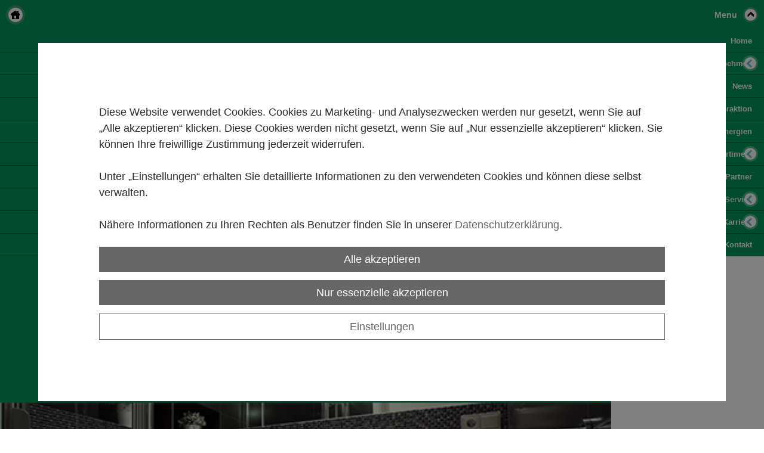

--- FILE ---
content_type: text/html
request_url: https://m.nupnau-gmbh.de/de/service/
body_size: 19767
content:
<!DOCTYPE html>
<html lang="de">
<head>
<meta charset="utf-8">
<meta name="HandheldFriendly" content="true" />
<meta name="viewport" content="width=device-width,initial-scale=1.0" />
<base href="https://m.nupnau-gmbh.de/de/" />

<meta name="revisit-after" content="7 days" />
<meta name="language" content="de" />
<link media="all" rel="stylesheet" href="lib63/styles/styles.min.css" />
<script>var domWrite=function(){var dw=document.write,myCalls=[],t="";function startnext(){0<myCalls.length&&(Object.watch&&console.log("next is "+myCalls[0].f.toString()),myCalls[0].startCall())}function evals(pCall){for(var scripts=[],script,regexp=/<script[^>]*>([\s\S]*?)<\/script>/gi;script=regexp.exec(pCall.buf);)scripts.push(script[1]);scripts=scripts.join("\n"),scripts&&eval(scripts)}function finishCall(t){t.e.innerHTML=t.buf,evals(t),document.write=dw,myCalls.shift(),window.setTimeout(startnext,50)}function testDone(s){var e=s;return function(){e.buf!==e.oldbuf?(e.oldbuf=e.buf,t=window.setTimeout(testDone(e),e.ms)):finishCall(e)}}function MyCall(t,s,e){this.e="string"==typeof t?document.getElementById(t):t,this.f=e||function(){},this.stat=0,this.src=s,this.buf="",this.oldbuf="",this.ms=100,this.scripttag}return MyCall.prototype={startCall:function(){this.f.apply(window),this.stat=1;var s,e,i,t=this;document.write=(i=testDone(e=t),function(t){window.clearTimeout(s),e.stat=2,window.clearTimeout(s),e.oldbuf=e.buf,e.buf+=t,s=window.setTimeout(i,e.ms)});var n=document.createElement("script");n.setAttribute("language","javascript"),n.setAttribute("type","text/javascript"),n.setAttribute("src",this.src),document.getElementsByTagName("head")[0].appendChild(n)}},function(t,s,e){var i=new MyCall(t,s,e);myCalls.push(i),1===myCalls.length&&startnext()}}();</script>
<script>window.injectNextHtmlDiv = function(classname, html) {var nextid = classname + '_nextdiv';if (!document.body.contains(document.getElementById(nextid))) {let srcs = document.getElementsByClassName(classname);let src = srcs[srcs.length - 1];let trg = document.createElement('div');trg.setAttribute('id', nextid);src.parentNode.insertBefore(trg, src.nextSibling);}document.getElementById(nextid).appendChild(document.createRange().createContextualFragment(html));};</script>
<link rel="shortcut icon" href="/favicon.ico">
<style class="cookie_optin_head_deact" data-nuid="cookie_optin_id_5" data-appid="2">/*<script class="cookie_optin_head_act" data-nuid="cookie_optin_id_5" data-appid="2">
var dataLayer=dataLayer||[],dataLayerEvent={"envelopeID":"26082","SID":"1921938"};
dataLayer.push({'eid': 'prod', 'envelopeID': '26082', 'outputtype': 'mobile', 'server': '0', 'SID': '1921938', 'envelopeHostname': 'm.nupnau-gmbh.de', 'consentActive': 'true'});
</script>*/</style>
<!-- Google Tag Manager -->
<style class="cookie_optin_head_deact" data-nuid="cookie_optin_id_5" data-appid="2">/*<script class="cookie_optin_head_act" data-nuid="cookie_optin_id_5" data-appid="2">(function(w,d,s,l,i){w[l]=w[l]||[];w[l].push({'gtm.start':new Date().getTime(),event:'gtm.js'});var f=d.getElementsByTagName(s)[0],j=d.createElement(s),dl=l!='dataLayer'?'&l='+l:'';j.async=true;j.src='https://sgtm.herold.at/gtm.js?id='+i+dl;f.parentNode.insertBefore(j,f);})(window,document,'script','dataLayer','GTM-TVLVC2');</script>*/</style>
<!-- End Google Tag Manager -->	
<title>Service - NUPNAU GmbH</title>

<meta name="description" content="NUPNAU GmbH in Berlin - Downloads | Werkzeugverleih | Schulungen &amp; Fortbildungen | Kicktipp Tippgemeinschaft - Tel. +49 30 62 60 02 - 0" />
<meta name="google-site-verification" content="t70unNWhumE_w_3ngTpPRZu1kQFkw8-xDbeUN7Xjhg0" />
<meta name="robots" content="index,follow" />

<meta name="signature" content="page224399" />
<link rel="canonical" href="https://www.nupnau-gmbh.de/de/service/" />
<style>body{width:100%;-webkit-text-size-adjust:none;}img{width:100%;max-width:1024px}</style>

</head>
<body>
<!-- Google Tag Manager (noscript) --><noscript><iframe src="https://www.googletagmanager.com/ns.html?id=GTM-TVLVC2" height="0" width="0" style="display:none;visibility:hidden"></iframe></noscript><!-- End Google Tag Manager (noscript) -->
<div><a id="pagetop"></a></div>
<p class="structurelabel"><a href="https://m.nupnau-gmbh.de/de/service/#mainmenue" class="hash_link">Zur Navigation</a></p>
<div id="menu">
<a class="btn-home" href="https://m.nupnau-gmbh.de/de/">Home</a>
<a class="btn-menu" href="#menu">Menu</a>
<div id="treemenu">
<ul>
<li><a href="/"><i>Home</i></a></li>
<li class="fld"><a href="unternehmen/"><i>Unternehmen</i></a><span class="sub_par"></span><ul><li><a href="unternehmen/geschichte/"><i>Geschichte</i></a></li>
<li><a href="unternehmen/standorte-öffnungszeiten/"><i>Standorte &amp; Öffnungszeiten</i></a></li>
<li><a href="unternehmen/ansprechpartner/"><i>Ansprechpartner</i></a></li>
<li><a href="unternehmen/logistik/"><i>Logistik</i></a></li>
</ul></li>
<li><a href="news/"><i>News</i></a></li>
<li><a href="sonderaktion/"><i>Sonderaktion</i></a></li>
<li><a href="erneuerbare-energien/"><i>Erneuerbare Energien</i></a></li>
<li class="fld"><a href="sortiment/"><i>Sortiment</i></a><span class="sub_par"></span><ul><li><a href="sortiment/sanitär/"><i>Sanitär</i></a></li>
<li><a href="sortiment/heizung/"><i>Heizung</i></a></li>
<li><a href="sortiment/installation/"><i>Installation</i></a></li>
<li><a href="sortiment/bauklempner/"><i>Bauklempner</i></a></li>
<li><a href="sortiment/bedachung/"><i>Bedachung</i></a></li>
<li><a href="sortiment/werkzeug/"><i>Werkzeug</i></a></li>
</ul></li>
<li><a href="partner/"><i>Partner</i></a></li>
<li class="fld sel"><a href="service/"><i>Service</i></a><span class="sub_par"></span><ul><li><a href="service/downloads/"><i>Downloads</i></a></li>
<li><a href="service/kicktipp-nupnau-gebäudetechnik-gmbh-co-kg/"><i>Kicktipp Nupnau Gebäudetechnik GmbH &amp; Co. KG</i></a></li>
</ul></li>
<li class="fld"><a href="karriere/"><i>Karriere</i></a><span class="sub_par"></span><ul><li><a href="karriere/stellenangebote/"><i>Stellenangebote</i></a></li>
<li><a href="karriere/ausbildungen/"><i>Ausbildungen</i></a></li>
<li><a href="karriere/praktikum/"><i>Praktikum</i></a></li>
</ul></li>
<li><a href="kontakt/"><i>Kontakt</i></a></li>
</ul>
</div>
</div>
<div id="header">
<a id="logo" href="https://m.nupnau-gmbh.de"><img src="/upload/imgproc/1439061_mobm.png" alt="" /></a>
</div>
<div id="wrapper">
<div class="cta">
<ul><li><a class="hotline" href="tel:0049306260020"><span>+49 30 62 60 02-0</span></a></li><li><a class="mod_mail contact_email">%69%6E%66%6F%40%6E%75%70%6E%61%75%2D%67%6D%62%68%2E%64%65%%%3C%73%70%61%6E%3E%69%6E%66%6F%40%6E%75%70%6E%61%75%2D%67%6D%62%68%2E%64%65%3C%2F%73%70%61%6E%3E</a></li><li><a href="kontakt/" class="map_route" rel="nofollow"><span>Karte und Route</span></a></li></ul>
</div>
<br style="clear:both;" /></div><div id="primaryheader" class="clearfix">
</div>
<div id="content">
<h1>Service</h1>
<p></p>
<h2><br />Downloads</h2>
<div class="figure img_content"><img src="/upload/imgproc/1482146_mobm.png" alt="" class="image" /></div>
<p>Hier finden Sie nützliche und weiterführende Informationen zu unseren Produkten. Stöbern Sie in unserer Download-Sammlung und lassen Sie sich beispielsweise in unseren Katalogen inspirieren!</p>
<br class="clearer" />
<span class="cta-btn"><a href="service/downloads/">Zu den Downloads</a></span>
<br class="clearer" />
<br class="clearer" />
<br class="clearer" />
<h2><br />Schulungen/ Fortbildungen</h2>
<div class="figure img_content"><img src="/upload/imgproc/1482147_mobm.png" alt="" class="image" /></div>
<p>Die Ausbildung unseres Teams ist uns ein besonders großes Anliegen. Mit laufend aktualisierten Schulungen stellen wir sicher, dass sich das Wissen unserer Mitarbeiten stets auf dem neuesten Stand befindet.<b> </b></p>
<br class="clearer" />
<span class="cta-btn"><a href="service/schulungen-fortbildungen/">Zu den Schulungen/Fortbildungen</a></span>
<br class="clearer" />
<br class="clearer" />
<br class="clearer" />
<h2><br />Kicktipp NUPNAU Gebäudetechnik GmbH &amp; Co. KG - Tippspiel</h2>
<div class="figure img_content"><img src="/upload/imgproc/1482145_mobm.png" alt="" class="image" /></div>
<p>Kameradschaft und ein harmonisches Betriebsklima sind uns wichtig, daher haben wir eine Kicktipp-Tippgemeinschaft gegründet und fiebern regelmäßig bei Spielen der EM, WM, Bundesliga, Champions League, Formel 1 und Handball mit!</p>
<br class="clearer" />
<span class="cta-btn"><a href="service/kicktipp-nupnau-gebäudetechnik-gmbh-co-kg/">Zum Tippspiel</a></span>
<h3><br />NUPNAU Gebäudetechnik GmbH &amp; Co. KG, Ihr Sanitär- &amp; Heizungsgroßhandel in Berlin</h3>
</div>
<div id="to-top">
<ul><li><a href="https://m.nupnau-gmbh.de/de/service/#pagetop" class="hash_link to_top">top</a></li></ul>
</div>
<div id="footer">
<div id="address" class="vcard">
<div class="org">NUPNAU GmbH Sanitär- &amp; Heizungsgroßhandel</div>
<div class="adr">
<div class="street-address">Oberlandstraße 10-12</div>
| <span class="postal-code">12099</span>
<span class="locality">Berlin</span>
</div>
</div>
<ul><li><a class="hotline" href="tel:0049306260020"><span>+49 30 62 60 02-0</span></a></li></ul>
<div id="footer-menu">
</div>
<div class="footer-text"><p><a href="unternehmen/standorte-öffnungszeiten/">Öffnungszeiten</a> | <a href="Kontakt/">Kontakt</a> | <a href="AGB/">AGB</a> | <a href="datenschutzerklärung/">Datenschutz</a> | <a href="Impressum/">Impressum</a></p></div><div id="provider">
<div id="system-provider-wrapper">
<span id="edit-dark">
<a href="https://www.herold.at/marketing/websites/" target="_blank" rel="noopener nofollow" id="btn_toggleeditcontrols" class="env-edit-toggle" title="ClearSense AT Version: 3.33"></a>
</span>
<p class="link-system-provider-dark"><a href="https://www.herold.at/marketing/websites/" target="_blank" rel="noopener nofollow">powered by HEROLD</a></p>
</div>
</div>
</div>
<div id="cookie_optin_back"></div>
<div id="cookie_optin" class="mod_popup_container">
<div id="cookie_optin_info">
<p>Diese Website verwendet Cookies. Cookies zu Marketing- und Analysezwecken werden nur gesetzt, wenn Sie auf „Alle akzeptieren“ klicken. Diese Cookies werden nicht gesetzt, wenn Sie auf „Nur essenzielle akzeptieren“ klicken.  Sie können Ihre freiwillige Zustimmung jederzeit widerrufen. <br><br>Unter „Einstellungen“ erhalten Sie detaillierte Informationen zu den verwendeten Cookies und können diese selbst verwalten. <br><br>Nähere Informationen zu Ihren Rechten als Benutzer finden Sie in unserer <a href="datenschutzerklärung/" class="inline">Datenschutzerklärung</a>.</p>
<p>
<button type="button" class="cookie_optin_btn_agree">Alle akzeptieren</button>
<button type="button" id="cookie_optin_btn_agree_necessary">Nur essenzielle akzeptieren</button>
<button type="button" id="cookie_optin_btn_settings" class="cookie_optin_btn_light">Einstellungen</button>
</p>
</div>
<div id="cookie_optin_settings">
<h2>Cookie-Einstellungen</h2>
<p>Hier können Sie die Cookie-Einstellungen verschiedener Tools, die auf dieser Domain verwendet werden, einsehen bzw. ändern. <br>(Ein * zeigt einen möglichen Präfix oder Suffix.)</p>
<p><label><input type="checkbox" name="cookie_optin_check_all" id="cookie_optin_check_all" value="1"> Alle auswählen</label></p>
<form>
<input type="hidden" name="cookie_optin_check_indiv" value="1">
<div class="list">
<div class="list-item">
<input type="checkbox" name="cookie_optin_check_type_1" class="cookie_optin_check_type" value="1" checked disabled>
<div class="list-heading">
<a href="#"><span>Notwendige Cookies</span></a>
</div>
<div class="list-body">
<p>Technisch notwendige Cookies für grundlegende Funktionen der Website.</p>
<p><label><input type="checkbox" id="cookie_optin_check_id_-1" name="cookie_optin_check_id" class="cookie_optin_check_id" value="-1" checked disabled> <strong>SessionKey</strong><br><span>Wird verwendet, um die Browser-Session zu verfolgen.</span></label></p>
<p><label><input type="checkbox" id="cookie_optin_check_id_-2" name="cookie_optin_check_id" class="cookie_optin_check_id" value="-2" checked disabled> <strong>CookieOptIn</strong><br><span>Speichert die gesetzten Cookie Einstellungen.</span></label></p>
<p><label><input type="checkbox" id="cookie_optin_check_id_-3" name="cookie_optin_check_id" class="cookie_optin_check_id" value="-3" checked disabled> <strong>DisableGoogleAnalytics</strong><br><span>Wird genutzt, wenn Google Analytics für diese Webseite auf dem derzeit benutzten Browser deaktiviert wird.</span></label></p>
</div>
</div>
<div class="list-item">
<input type="checkbox" name="cookie_optin_check_type_2" class="cookie_optin_check_type" value="1">
<div class="list-heading">
<a href="#"><span>Funktionelle Cookies</span></a>
</div>
<div class="list-body">
<p>Funktionelle Cookies können Sie über Ihren Browser deaktivieren, dann werden die folgenden Funktionen nicht wie erwartet funktionieren.</p>
<p><label><input type="checkbox" id="cookie_optin_check_id_8" name="cookie_optin_check_id" class="cookie_optin_check_id" value="8"> <strong>_gcl_au (herold.at)</strong><br><span>Wird von Google AdSense verwendet, um mit der Effizienz von Werbung auf Websites zu experimentieren, die ihre Dienste nutzen.</span></label></p>
<p><label><input type="checkbox" id="cookie_optin_check_id_9" name="cookie_optin_check_id" class="cookie_optin_check_id" value="9"> <strong>JSESSIONID (www.herold.at)</strong><br><span>Wird verwendet, um eine Benutzersitzung vom Server aufrechtzuerhalten.</span></label></p>
<p><label><input type="checkbox" id="cookie_optin_check_id_10" name="cookie_optin_check_id" class="cookie_optin_check_id" value="10"> <strong>hbd-scn (www.herold.at)</strong><br><span>Es liegen keine Informationen über den Inhalt dieses Cookies vor.</span></label></p>
<p><label><input type="checkbox" id="cookie_optin_check_id_11" name="cookie_optin_check_id" class="cookie_optin_check_id" value="11"> <strong>hbd-sp (www.herold.at)</strong><br><span>Es liegen keine Informationen über den Inhalt dieses Cookies vor.</span></label></p>
</div>
</div>
<div class="list-item">
<input type="checkbox" name="cookie_optin_check_type_3" class="cookie_optin_check_type" value="1">
<div class="list-heading">
<a href="#"><span>Zielorientierte Cookies</span></a>
</div>
<div class="list-body">
<p>Für Zielorientierte Cookies können Sie hier Ihre Einstellungen festlegen.</p>
<p><label><input type="checkbox" id="cookie_optin_check_id_1" name="cookie_optin_check_id" class="cookie_optin_check_id" value="1"> <strong>_ga</strong><br><span>Wird von Google Analytics zur Unterscheidung von Benutzern verwendet.</span></label></p>
<p><label><input type="checkbox" id="cookie_optin_check_id_2" name="cookie_optin_check_id" class="cookie_optin_check_id" value="2"> <strong>_gid</strong><br><span>Wird von Google Analytics zur Unterscheidung von Benutzern verwendet.</span></label></p>
<p><label><input type="checkbox" id="cookie_optin_check_id_3" name="cookie_optin_check_id" class="cookie_optin_check_id" value="3"> <strong>_gat*</strong><br><span>Wird von Google Analytics genutzt um Daten in spezifischen Konten zu speichern.</span></label></p>
</div>
</div>
<div class="list-item">
<input type="checkbox" name="cookie_optin_check_type_4" class="cookie_optin_check_type" value="1">
<div class="list-heading">
<a href="#"><span>Marketing Cookies</span></a>
</div>
<div class="list-body">
<p>Für Marketing Cookies können Sie hier Ihre Einstellungen festlegen.</p>
<p><label><input type="checkbox" id="cookie_optin_check_id_74" name="cookie_optin_check_id" class="cookie_optin_check_id" value="74"> <strong>Google Ad Services (googleadservices.com)</strong><br><span>Remarketing Online-Werbenetzwerk</span></label></p>
</div>
</div>
<div class="list-item">
<input type="checkbox" name="cookie_optin_check_type_5" class="cookie_optin_check_type" value="1">
<div class="list-heading">
<a href="#"><span>Social Media Cookies</span></a>
</div>
<div class="list-body">
<p>Bei Social Media Widgets (wie Twitter, Facebook, Instagram etc.) werden Inhalte wie Bilder und Videos direkt vom Social-Media-Anbieter geladen. Der Browser tauscht daher Daten mit diesen Netzwerken aus.</p>
<p><label><input type="checkbox" id="cookie_optin_check_id_12" name="cookie_optin_check_id" class="cookie_optin_check_id" value="12"> <strong>c_user (facebook.com)</strong><br><span>Benutzeranmelde-Cookie.</span></label></p>
<p><label><input type="checkbox" id="cookie_optin_check_id_13" name="cookie_optin_check_id" class="cookie_optin_check_id" value="13"> <strong>datr (facebook.com)</strong><br><span>Aus Sicherheitsgründen identifiziert dieses Cookie den Browser, der eine Verbindung zu Facebook herstellt.</span></label></p>
<p><label><input type="checkbox" id="cookie_optin_check_id_14" name="cookie_optin_check_id" class="cookie_optin_check_id" value="14"> <strong>dpr (facebook.com)</strong><br><span>Es liegen keine Informationen über den Inhalt dieses Cookies vor.</span></label></p>
<p><label><input type="checkbox" id="cookie_optin_check_id_15" name="cookie_optin_check_id" class="cookie_optin_check_id" value="15"> <strong>fr (facebook.com)</strong><br><span>Enthält eine eindeutige Kombination aus Browser und Benutzer, die für gezielte Werbung verwendet wird.</span></label></p>
<p><label><input type="checkbox" id="cookie_optin_check_id_16" name="cookie_optin_check_id" class="cookie_optin_check_id" value="16"> <strong>presence (facebook.com)</strong><br><span>Enthält den Status 'Chat' des angemeldeten Benutzers.</span></label></p>
<p><label><input type="checkbox" id="cookie_optin_check_id_17" name="cookie_optin_check_id" class="cookie_optin_check_id" value="17"> <strong>sb (facebook.com)</strong><br><span>Es liegen keine Informationen über den Inhalt dieses Cookies vor.</span></label></p>
<p><label><input type="checkbox" id="cookie_optin_check_id_18" name="cookie_optin_check_id" class="cookie_optin_check_id" value="18"> <strong>spin (facebook.com)</strong><br><span>Es liegen keine Informationen über den Inhalt dieses Cookies vor.</span></label></p>
<p><label><input type="checkbox" id="cookie_optin_check_id_19" name="cookie_optin_check_id" class="cookie_optin_check_id" value="19"> <strong>wd (facebook.com)</strong><br><span>Informationen darüber, wie der Endbenutzer die Website und Werbung nutzt.</span></label></p>
<p><label><input type="checkbox" id="cookie_optin_check_id_20" name="cookie_optin_check_id" class="cookie_optin_check_id" value="20"> <strong>xs (facebook.com)</strong><br><span>Wird verwendet, um eine Browser Sitzung aufrechtzuerhalten.</span></label></p>
</div>
</div>
</div>
<p>
<button type="button" class="cookie_optin_btn_agree">Alle akzeptieren</button>
<button type="submit">Einstellungen speichern</button>
<a href="datenschutzerklärung/" class="cookie_optin_btn_light">Datenschutzerklärung</a>
</p>
</form>
</div>
</div>
<div id="cookie_optin_repl_text" class="invisible"><p class="cookie_optin_body_repl">Dieser Inhalt kann aufgrund Ihrer Cookie-Einstellungen nicht angezeigt werden. <a href="#cookies">Klicken Sie hier um die Einstellungen anzupassen und die Cookies zu akzeptieren.</a></p></div><script src="Lib63/scripts/Lib.min.js"></script>
<div class="cookie_optin_body_outer invisible" data-appid="0"><noscript class="cookie_optin_body cookie_optin_id_7 invisible" data-nuid="cookie_optin_id_7" data-appid="0" data-repl="0">
document.getElementsByTagName('body')[0].appendChild(document.getElementById('cta'));
</noscript></div>
</body>
</html>


--- FILE ---
content_type: text/css
request_url: https://m.nupnau-gmbh.de/de/lib63/styles/styles.min.css
body_size: 72646
content:
*{margin:0px;padding:0px;}
body{background:url("../../../../upload/1439051_Unbenannt-2.png") none;background-color:#ffffff;font-family:Arial,'Helvetica Neue',Helvetica,sans-serif;}
.hidden,.structurelabel,.invisible{display:none;}
.clearer{clear:both;display:block;}
a{outline:none;color:#009757;text-decoration:none;}
a img,.img_content{border:medium none;display:block;}
fieldset{border:medium none;margin:0;padding:0;}
p,#content ul,#content ol,span.link,.dropdown-account span,.g-recaptcha{font-size:13px;color:#2b2b2b;line-height:19px;margin:0px 0px 10px 0px;}
.teaser{display:block;;}
.carousel-outer{clear:both;float:left;width:100%;}
.btn_abmelden{margin:10px 0 0;}
span.link{display:block;}
h2,h3,h4{font-size:13px;line-height:19px;font-weight:bold;color:#009757;}
h3{color:#009757;}
#wrapper .likebtn{height:25px;margin:8px 0 2px 10px;float:left;}
#content .contact_email,#content .contact_homepage{text-decoration:none;font-size:13px;color:#009757;}
#ssme-background-image{display:none;left:0;position:fixed;z-index:-1;}
#ssme-background-image img{position:fixed;max-width:inherit;}
#header{float:none;margin:0px;clear:none;}
#logo{display:block;margin:0px 0px;}
#logo img{border-bottom:1px none #CCCCCC;}
#content ul{margin:0px 0px 20px 20px;margin:;list-style-position:;margin:;}
#content ol{margin:0px 0px 10px 30px;margin:;list-style-position:;margin:;}
#content form ul{margin:0px 0px 0px 0px;}
#menu{display:block;width:100%;float:none;background:url("../images/bg_pattern.png") none;background-color:#009757;}
#language_selection{position:relative;float:right;z-index:10;}
#language_selection ul{clear:both;}
#language_selection li{margin-bottom:5px;}
#language_selection  ul a{padding:3px 0 0 33px;font-size:13px;}
#language_selection  .btn-treemenu{padding:10px 40px 0px 0px;}
.btn-menu,.btn-choose,.socialmedia a,.linklist a,.to_top{display:block;background:url(../images/sprite_3.png) no-repeat right top transparent;color:#ffffff;text-align:right;text-decoration:none;height:33px;font-size:14px;padding:17px 45px 0px 0px;font-weight:bold;}
.btn-menu{color:;}
.btn-choose,.socialmedia a,.linklist a,.to_top{background:url(../images/sprite_3.png) no-repeat right -50px transparent;color:#009757;height:25px;padding:10px 45px 0 0;float:right;}
.btn-choose{padding:10px 40px 0 0px;margin:0 0 0 5px;}
.to_top{float:none;background-position:right -8px;}
#content .description{clear:both;}
.socialmedia a,.btn-home,.linklist a{float:none;text-align:left;padding:6px 0px 0px 35px;}
.linklist a{background-position:0 -360px;}
.btn-home{float:left;padding:0px;background:url(../images/sprite_3.png) no-repeat -9px -490px transparent;text-indent:-9999px;width:32px;height:32px;margin:9px 0px 0px 10px;}
.home .btn-home{display:none;}
.btn_calendar_prev,.btn_calendar_next,.gallery_slider .btn-prev,.gallery_slider .btn-next{display:block;background:url(../images/sprite_3.png) no-repeat 0 -362px transparent;text-indent:-9999px;width:30px;height:30px;float:left;}
.btn_calendar_next,.gallery_slider .btn-next{background-position:-40px -55px;float:right;}
#menu .active{background-position:right -396px;}
.socialmedia li,.linklist li,#language_selection li,#wrapper .cta li{list-style:none;}
#wrapper .cta ul{width:auto;margin:0 auto;}
#wrapper .cta li{display:inline;float:none;}
#content .linklist{margin:0 0 20px 0px;clear:both;}
h1,.socialmedia p,#weather p,#impressionen p,#content .headline-highlight{text-transform:uppercase;font-size:15px;font-weight:bold;line-height:19px;color:#009757;clear:both;}
.socialmedia p,#weather p{margin:5px 0px 5px 0px;}
.socialmedia .btn_fbfanpage{background:url(../images/sprite_3.png) no-repeat 0px -320px transparent;}
.socialmedia .btn_twitter{background:url(../images/sprite_3.png) no-repeat 0px -285px transparent;}
.socialmedia .btn_instagram{background:url(../images/sprite_3.png) no-repeat -50px -954px transparent;}
.socialmedia .btn_youtube{background:url(../images/sprite_3.png) no-repeat -50px -984px transparent;}
.socialmedia .btn_linkedin{background:url(../images/sprite_3.png) no-repeat -50px -1014px transparent;}
#weather li{list-style:none;clear:both;color:#2b2b2b;font-size:13px;line-height:19px;}
#weather ul{margin:0 0 10px 0;float:left;}
#weather img{width:30px;background:url(../images/sprite_3.png) no-repeat 0px -530px transparent;padding:10px;margin:0px 15px 0px 0px;border-radius:30px;-moz-border-radius:30px;-webkit-border-radius:30px;float:left;-moz-background-clip:padding;-webkit-background-clip:padding;background-clip:padding-box;}
#weather span{float:left;padding:14px 10px 0 0;}
#weather span span{float:none;padding:0px 0 0 0;font-weight:bold;}
#treemenu{}
.treemenu-status2{display:none;}
.treemenu-status1{display:block;}
.home .treemenu-status2{display:none;}
.home .treemenu-status1{display:block;}
#menu li{background-color:#009757;border-bottom:1px solid #006030;list-style:none;float:none;margin:0px;}
#menu li li{border-top:1px solid #006030;border-bottom:medium none;}
#menu li a:link,#menu li a:visited{color:#ffffff;text-decoration:none;font-size:13px;font-weight:bold;display:inline-block;padding:0;text-align:right;}
#menu li a:hover,#menu li a:active,#menu li.sel > a,#menu li.open > a{color:#ebebeb;}
#menu li li > a i{padding:11px 30px 11px 40px !important;}
#menu li li li > a i{padding:11px 30px 11px 50px !important;}
#mobile-headerimage{display:block;margin:0 0 10px 0;}
#wrapper{border-bottom:1px none #CCCCCC;margin:0px 10px;}
#wrapper .cta{width:auto;height:auto;overflow:hidden;margin:0 10px 0 0;padding:10px 0px 10px 10px;border-bottom:1px none #CCCCCC;}
#wrapper .cta a{text-indent:-9999px;display:block;width:80px;height:47px;margin:0px 10px 0px 0px;overflow:hidden;float:left;}
#content #overview-navigation a.btn-print{display:none;}
#wrapper .cta .hotline{background:url(../images/sprite_3.png) no-repeat 0px -145px transparent;text-align:center;height:30px;margin:0 0 10px 0;padding:10px 0 0 0;font-size:1.2em;clear:both;float:none;text-indent:0;width:100%;color:#fff;background-color:#a3d16b;background:-moz-linear-gradient(top,#a3d16b,#7ba844);background:-webkit-gradient(linear,left top,left bottom,from(#a3d16b),to(#7ba844));background:-webkit-linear-gradient(top,#a3d16b,#7ba844);background:linear-gradient(top,#a3d16b,#7ba84);background-position:-9999px 0px;box-shadow:0 0 5px rgba(0,0,0,0.3);border-radius:5px;}
#wrapper .cta .hotline span,#wrapper .cta .hotline a{background:url(../images/sprite_cta.png) no-repeat -15px -1px transparent;padding:0 0 5px 30px;height:auto;width:auto;}
#wrapper .cta .contact_email{background:url(../images/sprite_3.png) no-repeat 0px -95px transparent;font-weight:normal;height:23px;padding:8px 0 0;margin:0px 0 10px 0;color:#fff;width:49%;text-align:center;text-indent:0px;background-color:#a9a9a9;background:-moz-linear-gradient(top,#d9d9d9,#a9a9a9);background:-webkit-gradient(linear,left top,left bottom,from(#d9d9d9),to(#a9a9a9));background:-webkit-linear-gradient(top,#d9d9d9,#a9a9a9);background:linear-gradient(top,#d9d9d9,#a9a9a9);background-position:-9999px 0px;box-shadow:0 0 5px rgba(0,0,0,0.3);border-radius:5px;}
#wrapper .cta .contact_email span{background:url(../images/sprite_cta.png) no-repeat left -39px transparent;display:inline-block;text-indent:-9999px;width:70px;height:auto;}
#wrapper .cta .map_route{background:url(../images/sprite_3.png) no-repeat 0px -195px transparent;font-size:13px;height:23px;padding:8px 0 0;margin:0px 0 10px 0;color:#fff;width:49%;text-align:center;text-indent:0px;float:right;background-color:#a9a9a9;background:-moz-linear-gradient(top,#d9d9d9,#a9a9a9);background:-webkit-gradient(linear,left top,left bottom,from(#a9a9a9),to(#d9d9d9));background:-webkit-linear-gradient(top,#d9d9d9,#a9a9a9);background:linear-gradient(top,#d9d9d9,#a9a9a9);background-position:-9999px 0px;box-shadow:0 0 5px rgba(0,0,0,0.3);border-radius:5px;}
#wrapper .cta .map_route span{background:url(../images/sprite_cta.png) no-repeat 0px -69px transparent;display:inline-block;text-indent:-9999px;width:70px;height:auto;}
#content,.blog-menu{padding:20px;clear:both;}
.page-date{font-size:12px;font-style:italic;border-top:1px dotted #000;margin-top:5px;display:block;padding-top:5px;}
.blog-menu .headline{background-color:#009757;padding:10px;color:#ffffff;font-size:14px;}
.blog-menu li{font-size:14px;margin-left:0;padding-bottom:15px;list-style:none;}
.blog-menu .subhead{font-style:italic;font-weight:bold;font-size:14px;margin-bottom:10px;margin-top:10px;margin-left:10px;}
.blog-menu ul{margin-left:10px;}
.blog-teaser{margin-bottom:20px;}
.blog-teaser .list-head strong{background:none;margin:0;padding:0;font-size:20px;}
.blog-teaser-head,.blog-teaser .btn-cta{color:#009757;text-decoration:none;background:url("../images/sprite_3.png") no-repeat scroll -44px -55px transparent;padding:4px 0 4px 35px;font-size:13px;line-height:19px;font-weight:bold;margin:5px 0 10px 0;cursor:pointer;display:block;}
.blog-teaser-head{background-image:none;padding-left:0;}
.search_browse{margin:10px 0;}
#content .search_browse ul{margin:0;padding:0;}
#content .search_browse ul li{font-size:18px;padding:2px 10px;width:24px;text-align:center;background-color:#009757;background:-moz-linear-gradient(top,#009757,#009757);background:-webkit-gradient(linear,left top,left bottom,from(#009757),to(#009757));background:-webkit-linear-gradient(top,#009757,#009757);background:-ms-linear-gradient(top,#009757,#009757);background:-o-linear-gradient(top,#009757,#009757);background:linear-gradient(top,#009757,#009757);color:#ffffff;}
#content .search_browse ul li a{color:#ffffff;}
#content .search_browse ul li:first-child,#content .search_browse ul li:last-child{padding:0;}
.search_browse p{font-size:13px;padding-bottom:10px;border-bottom:1px dotted;margin-bottom:10px;}
#product-gallery,.product-img,#content .link-record-pic,.map_content,.btn_img,.youtube-video,.lightview,table,#calendar_view_content .calendar_body,.container-iframe,#impressionen li{border:0 solid #ffffff;box-shadow:0;-webkit-box-shadow:0;-moz-box-shadow:0;}
.img_content,#content .lightview{margin:10px 0px 10px 0px;}
a .img_content{margin:0px;}
.picturegallery img{display:block;}
.product-img,#content .link-record-pic,.map_content,.btn_img,.youtube-video,.lightview,.container-iframe{display:block;margin:0px 0px 10px 0px;}
iframe{display:block;width:100%;border:none;}
.likebtn iframe{width:120px;height:25px;}
.content-list strong,.mod-comment-new,.mod-comment-back{color:#009757;text-decoration:none;background:url("../images/sprite_3.png") no-repeat scroll -44px -55px transparent;display:block;padding:4px 0 4px 35px;font-size:13px;line-height:19px;font-weight:bold;}
.content-list .sel strong{background-position:-44px -408px;}
.mod-comment-new,.mod-comment-back{margin:0 0 15px 0;}
.mod_mail{font-size:13px;font-weight:bold;}
.content-list strong{margin:5px 0 10px 0;cursor:pointer;display:block;}
.teaser-footer{clear:both;}
.teaser .record{clear:both;float:left;width:100%;margin:0px 0 20px 0;}
.teaser .record.last{margin:;}
.teaser .teaser-title,body #primarycontent .teaser-title{font-weight:bold;margin:0px 0px 0px 0px;}
#content #overview-navigation a,.shop-back-to-home,#product-wrapper .btn_backward,.shop-category-back,.user_review_box .btn_highlight,.btn_abmelden,.btn-change,.carousel .btn-prev,.carousel .btn-next,.cartbox .btn-cart-refresh,.container-login .btn_highlight,.container-nologin .btn_highlight,#shop_cart_submit input,#payment-navigation .btn_highlight,#add_product_to_shopping_cart_form button,.search_browse a.btn_forward,.search_browse a.btn_backward,.teaser .btn-record,.btn_absenden,.route_planner,.mod_popup_exit,.mod_popup_enter,.btn_cta,.cta-btn a,#overview-navigation a,#content .btn_highlight{box-shadow:0px 0px 5px rgba(0,0,0,0.3);-moz-box-shadow:0px 0px 5px rgba(0,0,0,0.3);-webkit-box-shadow:0px 0px 5px rgba(0,0,0,0.3);background-color:#009757;background:-moz-linear-gradient(top,#009757,#009757);background:-webkit-gradient(linear,left top,left bottom,from(#009757),to(#009757));background:-webkit-linear-gradient(top,#009757,#009757);background:-ms-linear-gradient(top,#009757,#009757);background:-o-linear-gradient(top,#009757,#009757);background:linear-gradient(top,#009757,#009757);color:#ffffff;text-decoration:none;font-weight:bold;font-size:14px;padding:7px 13px 6px 13px;border-radius:5px;float:left;border:medium none;height:auto;margin-bottom:10px;}
.shop-checkout-back{margin:5px 0 !important;}
.shop-back-to-home,.shop-category-back{display:block;float:left;margin:0 10px 20px 0;}
.user_review_box .btn_highlight{clear:both;float:left;margin:10px 0 0;}
.intro{clear:both;float:left;margin:10px 0;}
.mod_review_form{margin:0 0 10px;}
.mod_review_form .mod_rating,.shop-acc-content .mod_rating{background-color:#63C1C6;display:block;margin:0 0 10px;padding:5px;position:static;}
.shop-acc-content .mod_rating{float:right;}
.invoice span{display:block;}
.user_review_add .headline,.entry .reviewer{font-weight:bold;}
.route_planner,.mod_popup_exit,.mod_popup_enter,.btn_cta,.cta-btn a{display:block;text-align:center;width:auto;float:none;margin:20px 0 0 0;}
.mod_rating_edit.mod_rating ~ #product_details_selection_price .old-price{left:100px !important;}
.btn_cta,.cta-btn a{margin:10px 0 10px 0;}
.mod_popup_exit,.mod_popup_enter{box-shadow:none;-webkit-box-shadow:none;-moz-box-shadow:none;margin:10px 0 0 0;}
.teaser .btn-record span{display:none;}
#search,.socialmedia,#weather,#socialaddthis,#to-top{padding:10px;border-top:1px none #CCCCCC;margin:0px 10px;clear:both;background-color:transparent;}
#socialaddthis{padding:15px 10px;}
#to-top{padding:10px 0px 10px 10px;}
#to-top ul{list-style:none;}
#search #btn_secondsearch,#search legend{display:none;}
#search form{height:28px;border:1px solid #CCCCCC;border-radius:5px;background-color:#ffffff;}
#search input{height:20px;padding:0px 0 0 30px;border:medium none;margin:5px 0 0 0;width:80%;background:url(../images/sprite_3.png) no-repeat 0px -257px #ffffff;}
#error{padding:10px;margin:10px 0;}
.error_highlight,#error{border:1px solid #c10000 !important;color:#c10000 !important;}
#error p,#error h2{color:#c10000;}
#error ul{margin:0 0 0 20px;}
.success{padding:10px;display:block;text-align:left;}
form input,form select,form textarea{width:100%;font-size:13px;background-color:#ffffff;font-family:;height:100px;border:1px solid #CCCCCC;border-radius:5px;margin:2px 0 10px 0;padding:5px 0 5px;color:#737373;}
form input{height:18px;}
form select{height:30px;}
.btn_absenden{height:auto;border:medium none;cursor:pointer;margin:0px;}
#searchform{margin:0px 0 20px 0;}
#searchresults{margin:0px 0px 0px 20px;color:#009757;}
form li{list-style:none;display:block;}
form label{display:block;color:#2b2b2b;font-size:12px;}
form label span,.btw_codedstring{color:#009757;font-weight:bold;}
.line{border-top:1px none #CCCCCC;display:block;height:1px;width:100%;clear:both;margin:0 0 10px 0;}
.eintrag{margin:0px 0 15px 0;}
table{width:100%;font-size:13px;line-height:19px;margin:10px 0 10px 0;color:#2b2b2b;border-spacing:0;border-collapse:collapse;}
#calendar_view_content table{text-align:center;line-height:15px;margin:0px;border:medium none;}
#calendar_view_content{margin:10px 0 0px 0;clear:both;}
#calendar_view_content td{border-bottom:medium none;border-left:medium none;}
.calendar_header,.calendar_table{box-shadow:none;-webkit-box-shadow:none;-moz-box-shadow:none;}
.calendar_header td,.calendar_table td{padding:0;background-color:transparent;border:medium none;}
.calendar_body .weekday,.calendar_body .weekday_special{padding:10px;color:#ffffff;background-color:#63c1c6;border-right:1px solid #ffffff;border-top:medium none;font-size:13px;font-weight:bold;}
table td,.calendar_body td{color:#737373;background-color:#FFFFFF;border-right:1px solid #ffffff;border-top:1px solid #ffffff;padding:5px 10px;}
table th{color:#ffffff;background-color:#63c1c6;border-right:1px solid #63c1c6;border-top:1px solid #ffffff;padding:5px 10px;text-align:left;}
.calendar_body td{font-size:12px;}
table .total,table .sub-total,table .sum,table .add-tax-line{text-align:right;}
table .sub-total,table .sum,table .subheadline{font-weight:bold;}
table .add-tax-line{font-style:italic;font-size:11px;}
table.invoice{margin:15px 0;}
table .article{line-height:16px;}
.total_amount .empty,.total_amount .sum{background-color:#009757;}
.btn_calendar_day{font-weight:bold;}
.calendar_header{text-transform:uppercase;font-weight:bold;color:#009757;}
.calendar_body .today{background:url(../images/sprite_3.png) no-repeat 0px -460px #FFFFFF;}
.calendar_body .event{display:none;}
#calendar_details_content{margin:20px 0 0 0;}
#impressionen{margin:20px 0 0 0px;}
#impressionen ul{float:left;margin:0 0 15px;width:100%;}
#impressionen li{float:left;list-style:none;width:30%;margin:0px 0px 0px 0;}
#impressionen a{margin:0px;}
.gallery_slider{margin:10px 0 0 0px;}
#content .gallery_slider ul{margin:0px 0 0 0px;}
#content .gallery_slider .picturegallery{margin:0px 0 10px 0px;}
.gallery_slider li{list-style:none;}
#content a.download-jpg,#content a.download-gif,#content a.download-mdb,#content a.download-accdb,#content a.download-pps,#content a.download-ppt,#content a.download-pptx,#content a.download-pdf,#content a.download-xls,#content a.download-xlsx,#content a.download-doc,#content a.download-docx,#content a.download-zip{padding:1px 0 1px 25px;}
#footer{padding:20px;background:url("../../../../upload/1439052_Unbenannt-2.png") repeat left top #007E41;background-color:#009757;box-shadow:0 0 5px rgba(0,0,0,0.3);-moz-box-shadow:0 0 5px rgba(0,0,0,0.3);-webkit-box-shadow:0 0 5px rgba(0,0,0,0.3);}
#footer .adr,#footer .org{color:#ffffff;margin:0px;font-size:13px;line-height:19px;}
#footer .street-address{display:inline;}
#footer .org{font-weight:bold;}
#footer li{list-style:none;display:inline;}
#footer a{font-size:13px;color:#ffffff;line-height:19px;text-decoration:none;}
#footer-menu a{border-right:1px solid #ffffff;padding:0px 5px 0px 0px;margin:0px 5px 0px 0px;}
#provider{margin:10px 0 0 0px;}
#provider #edit-dark a,#provider #edit-light a{background:url("../images/env_sprite.png") no-repeat scroll -432px -558px transparent;width:15px;height:18px;display:block;text-indent:-9999px;float:left;margin:0px 8px 0px 0px;}
#system-provider-wrapper{min-height:30px;display:inline-block;white-space:nowrap;}
#provider p{margin:0px;}
.hide-content #content,.hide-content #menu,.hide-content #header,.hide-content #wrapper,.hide-content #search,.hide-content #weather,.hide-content .socialmedia,.hide-content #socialaddthis,.hide-content #to-top,.hide-content #footer{display:none;}
#content a.btn_change:link,#content a.btn_change:visited,#content a.btn_gallery,#content a.btn_delete{background:transparent url("../images/env_sprite.png") no-repeat scroll 0 -560px;display:block;float:left;height:28px;margin:0px;padding:0px 10px 0px 0px;text-indent:-9999px;width:28px;}
#content a.btn_gallery{background-position:-180px -560px;padding:0px !important;}
#content a.btn_delete{background-position:-90px -560px;float:right;padding:0px 0px 0px 0px;}
#preview div{font-size:11px;}
table del{display:block;}
#primaryheader{margin:0 10px;clear:both;}
#primaryheader > ul{float:left;width:100%;padding:10px 0;margin:0 0 20px 0;clear:both;border-bottom:1px none #CCCCCC;}
.dropdown-account,.search_browse span.btn_backward,.search_browse span.btn_forward,.content-navigation li span,.content-navigation li a,#cartbox-summary .dropdown-cartbox,.btn-cartbox-text,.hover-list-single-column,.content-navigation .search_browse p,.content-navigation.top .search_browse,.content-navigation .order,.hover-list-multiple-column{display:none;}
.dropdown-account,.dropdown-login{background-color:#FFFFFF;border-top:1px solid #CCCCCC;float:left;margin-left:10px;padding:10px;display:none;}
#primaryheader .dropdown-account li{float:none;}
#primaryheader .dropdown-account a{padding:0;}
.content-navigation.top .order{display:block;}
#primaryheader li{list-style:none;float:left;margin-bottom:3px;margin-top:3px;}
#primaryheader a{font-size:13px;line-height:19px;display:block;padding:6px 40px 5px 10px;height:19px;}
#primaryheader #cartbox-summary{float:right;}
#primaryheader .btn-cartbox{color:#ffffff;background:url("../images/sprite_3.png") no-repeat right -638px #63c1c6;margin:0 10px 0 0;}
#primaryheader .btn-account,.btn-watchlist{color:#63c1c6;background:url("../images/sprite_3.png") no-repeat right -608px #ffffff;margin:0 0px 0 10px;}
#shop_prdl{margin:0px;clear:both;}
#shop_prdl li,#shop_prdl ul,#shop-category li,#content #shop-category{list-style:none !important;margin:0px;position:relative;clear:both;}
#shop_prdl li{margin:0px 0 10px 0;padding:10px 0 50px 0;border-bottom:1px none #CCCCCC;}
#shop_prdl .list-multiple-column .attribute{float:none;}
.product-detail a{color:#2b2b2b;font-size:13px;}
.product-detail .product-manufacturer,.product-detail .product-description{font-weight:bold;}
.product-detail .product-description-detail{clear:both;display:block;}
.product-price,#shop a.slider,.basic-price{color:#ffffff;display:block;padding:6px 40px 5px 10px;font-size:15px;height:19px;font-weight:bold;margin:6px 0 0;line-height:19px;background:url("../images/sprite_3.png") no-repeat scroll right -578px #63c1c6;}
#list-single .basic-price{margin-right:-40px;margin-left:-10px;}
#shop a.slider{margin:0px 0 0px;}
#list-multiple .product-price,.actual-price,#list-multiple .basic-price,.basic-price{text-align:right;display:block;}
#shop legend.slider,#shop legend{display:block;width:100%;background-color:#63c1c6;color:#ffffff;margin:10px 0 10px;font-size:15px;font-weight:bold;text-indent:10px;padding:6px 0px 5px 0px;}
#shop legend.slider{padding:0px;text-indent:0px;margin:0px 0 10px;}
.old-price,.mod_rating{color:#ffffff;position:absolute;bottom:24px;left:100px;font-size:12px;text-decoration:line-through;font-weight:normal;}
.old-price{bottom:3px;left:auto;right:39px;color:#2b2b2b;}
.product-price .old-price{bottom:5px;left:10px;}
#list-single .product-price .old-price{bottom:0px;right:40px;}
.mod_rating{left:10px;bottom:27px;position:absolute;display:block;height:16px;}
#product-detail .mod_rating{bottom:7px;}
.mod_rating a{background:url("../images/sprite_3.png") no-repeat -50px -498px transparent;display:block;float:left;height:16px;text-indent:-9999px;width:16px;cursor:pointer;}
.starOff{background-position:-66px -498px !important;}
.starOn{background-position:-50px -498px !important;}
.starHalf{background-position:-50px -514px !important;}
.search_browse .btn_backward,.search_browse .btn_forward{display:block;}
.search_browse li{display:inline;}
#product-wrapper .btn_backward,#content .search_browse .btn_backward,.carousel .btn-prev{float:left;margin:0 0 10px 0;}
#product-wrapper .btn_backward{clear:both;margin:0 10px 10px 0;}
#content .search_browse .btn_forward,.carousel .btn-next{float:right;margin:0 0 10px 0;}
.carousel .btn-prev,.carousel .btn-next{margin:10px 0 10px 0;}
#content .search_browse .btn_forward span{background:url("../images/sprite_3.png") no-repeat right -669px transparent;display:block;padding:0 20px 0 0;}
#product-wrapper .btn_backward span,#content .search_browse .btn_backward span{background:url("../images/sprite_3.png") no-repeat 0px -687px transparent;display:block;padding:0 0px 0 20px;}
#product-wrapper .btn_backward span{background-position:0px -689px;}
#list-multiple .nois,#list-single .nois,#product-detail .nois{display:block;width:30px;height:30px;text-indent:-9999px;padding:0px;background:url("../images/sprite_3.png") no-repeat 0px -706px transparent;}
#product-detail .nois{margin:0 0 10px;}
#list-single .nois{width:19px;height:19px;top:20px;left:10px;background:url("../images/sprite_3.png") no-repeat -31px -706px transparent;}
#list-single .product-headline{font-weight:bold;clear:both;display:block;position:relative;}
#list-single .product-img,#list-single .product-detail{float:left;width:45%;}
#list-single .product-img{margin:0 10px 10px 0;}
#list-single .product-price{clear:both;text-align:right;}
#list-single .product-description,#list-single .product-stock{font-weight:normal;clear:both;display:block;}
#list-single .product-stock span,#product-wrapper p span{font-weight:bold;}
#product-gallery{margin:10px 0px;}
#product-gallery ul,#content #list-carousel{margin:0px;}
#content #list-carousel .product-detail{color:#2b2b2b;display:block;}
#content #list-carousel .product-manufacturer,#content #list-carousel .product-description{display:block;}
.carousel .basic-price{text-align:left;}
#product-gallery img{display:block;}
#product-wrapper p{margin:0px;clear:both;}
#product-wrapper .product-description{margin:10px 0px 0 0;}
#product_details_selection_price .actual-price,#product_details_selection_price .basic-price{padding-right:5px !important;}
#product-wrapper .product-price,#product-wrapper .basic-price{position:relative;background-image:none;padding:6px 0 5px 0;margin:15px 0 20px;}
#product-wrapper .product-price .additional-info{font-style:italic;position:absolute;top:-20px;color:#2b2b2b;display:block;font-size:12px;right:0px;font-weight:normal;}
#product-wrapper .product-price .additional-info a{color:#2b2b2b;}
#add_product_to_shopping_cart_form button{width:100%;cursor:pointer;}
#content .bcard-wrapper .bcard-send-form button,#content #overview-navigation a,form .btn_absenden,#payment-navigation .btn_highlight,.container-login .btn_highlight,.container-nologin .btn_highlight{cursor:pointer;padding:7px 0 6px !important;text-align:center;width:100%;margin:0px;}
#content #overview-navigation a{margin:0 0 20px 0;float:none;display:block;}
.dropdown-login .btn_absenden{float:none;}
#product-wrapper .likebtn{width:120px;height:25px;margin:5px 0 10px;clear:both;display:block;}
#product-wrapper .cartbox{position:relative;padding:25px 0 20px 0;}
.cartbox .product-name{font-weight:bold;}
.cartbox .product-parameter{margin:0px;}
.cartbox .product-order{display:block;background-color:#009757;height:30px;margin:5px 0 20px 0;position:relative;}
ul.cartbox li{display:block;margin:0px 0 20px 0;border-bottom:1px none #CCCCCC;}
.cartbox .order{float:left;border:medium none;margin:0px;padding:0px;}
.cartbox .price{margin:6px 0 0 0;float:left;}
.cartbox .order label{float:left;font-size:13px;margin:7px 10px 0 10px;}
.cartbox .order input{float:left;width:40px;height:19px;padding:0px;margin:5px 10px 0 0;text-align:right;}
.cartbox .order select.cart-quantity{float:left;width:60px;margin-right:10px;height:26px;}
input.cart-update.cart-select{margin-top:6px;}
.cartbox .price span{font-weight:bold;font-size:15px;}
.cartbox .product-order a{float:right;display:block;background:url(../images/sprite_3.png) no-repeat scroll right -736px transparent;width:31px;height:30px;text-indent:-9999px;}
#cartbox-sum{background-color:#63c1c6;padding:6px 0px 5px 0px;width:100%;display:block;margin:0 0 10px 0;color:#ffffff;font-size:12px;line-height:19px;float:left;}
#cartbox-sum span{font-size:13px;font-weight:bold;margin:0 0 0 10px;}
#cartbox-sum .sum{font-size:15px;float:right;margin:0 10px 0 0;}
#product-wrapper .cartbox .ok{bottom:0px;right:0px;font-style:italic;position:absolute;z-index:1;}
#product-wrapper .cartbox form{position:relative;z-index:10;}
#product-wrapper .cartbox .error{font-weight:bold;text-align:right;}
#content .hproduct .shop-acc{margin:20px 0px 0 0;clear:both;border-top:1px none #CCCCCC;padding:20px 0 0 0;}
#content .shop-acc{margin:0px 0px 0 0;}
#content .shop-acc li{list-style:none;}
#shop-category a,#content .shop-acc li a.shop-acc-title{background:url(../images/sprite_3.png) no-repeat scroll right -578px #63c1c6;color:#ffffff;display:block;font-size:15px;font-weight:bold;padding:6px 10px 5px 10px;height:19px;margin:0 0 10px 0;}
#content #shop-category{border-top:1px none #CCCCCC;padding:10px 0 20px 0;}
#shop-category a{margin:10px 0 0 0;}
.category-discount{float:left;margin:0 5px 0 0;}
h1 span.price-info,#content .headline-highlight .price-info{color:#2b2b2b;font-size:13px;font-weight:normal;line-height:19px;text-transform:none;font-style:italic;clear:both;display:block;margin:0px 0 10px 0;}
#content .user-attribute,span.attribute{color:#ffffff;padding:2px 10px;display:inline-block;background-color:#63c1c6;border-radius:5px;margin:0px 0 10px;clear:both;float:left;}
#list-single span.attribute{margin:0px 10px 0px 0;}
.content-navigation label{float:left;font-weight:bold;margin:10px 10px 0 0;}
.content-navigation select{float:left;width:150px;}
#content .cartbox #success ul{margin:0 0 10px 0;list-style:none outside none;}
.btn_abmelden,#overview-navigation a,.btn-change,.cartbox .btn-cart-refresh,#shop_cart_submit input,.container-nologin .btn_highlight{cursor:pointer;color:#8e8e8e;background:-moz-linear-gradient(top,#009757,#009757);background:-webkit-gradient(linear,left top,left bottom,from(#009757),to(#009757));background:-webkit-linear-gradient(top,#009757,#009757);background:-ms-linear-gradient(top,#009757,#009757);background:-o-linear-gradient(top,#009757,#009757);background:linear-gradient(top,#009757,#009757);}
#shop_cart_submit input{height:29px;margin-top:10px;}
.cartbox .btn-cart-refresh{float:none;height:29px;margin:0 0 20px;padding:0;text-align:center;width:100%;}
.btn-change{text-align:center;display:inline-block;margin:5px 0;float:none;}
.container-nologin{clear:both;padding:20px 0 20px 0;float:left;}
.btn_lostpw{clear:both;display:block;font-size:13px;padding:10px 0 0;}
#process li{display:inline-block;list-style:none;margin:10px 0 10px 10px;}
#process span,#process a{display:block;width:20px;height:20px;padding:10px;background-color:#ffffff;color:#009757;text-align:center;font-size:20px;}
#process .active span{background-color:#63c1c6;color:#ffffff;}
#process .inactive a{background-color:#77E8EE;color:#ffffff;}
#lieferart .form-row,#zahlungsmittel .form-row{background-color:#009757;padding:10px 0;width:100%;float:left;margin:0 0 5px;}
#lieferart .form-row.sel,#zahlungsmittel .form-row.sel{background-color:#63c1c6;}
#lieferart .form-row.sel label,#lieferart .sel span,#zahlungsmittel .form-row.sel label,#zahlungsmittel .sel span{color:#ffffff;}
#shop .checkbox,#lieferart .form-row .checkbox,#zahlungsmittel .form-row .checkbox,#terms .checkbox{width:auto;height:auto;margin:0px 10px 0 10px;float:left;}
#shop .checkbox,#terms .checkbox{margin:0 10px 10px;}
#terms .form-row{margin:0 0 10px 0;}
#lieferart .form-row label,#zahlungsmittel .form-row label{width:auto;float:left;line-height:16px;}
#lieferart span,#zahlungsmittel span{display:block;color:#2b2b2b;}
.paymentmethod-description{padding:0 0 0 30px;line-height:16px;}
.billing-address,.delivery-address,.seller,.order,.comments{margin:10px 0 0 0;padding:0 0 10px 0;border-bottom:1px none #CCCCCC;}
.billing-address p,.delivery-address p,.seller p,.order p,.comments p{margin:0 0 0 0px;}
.invoice-basic-price{font-size:80%;margin-top:1px;}
.bcard-send-email{display:block;}
#content .bcard-wrapper{position:relative;margin-bottom:30px;}
#content .bcard-wrapper ul{margin-top:10px;margin-left:0;padding:0;margin:;}
#content .bcard-wrapper ul li{padding:6px 0px 6px 40px;background-image:url("../images/sprite_3.png");background-repeat:no-repeat;word-wrap:break-word;display:block;list-style:none;margin:;}
#content .bcard-wrapper ul li a,#content .bcard-wrapper ul li a span{padding:0;margin:0;background:none;font-weight:bold;white-space:nowrap;font-size:12px;}
#content .bcard-wrapper .bcard-headline,#content .bcard-wrapper .p-category,#content .bcard-wrapper .p-category,#content .bcard-wrapper ul{margin-left:10px;}
#content .bcard-wrapper .bcard-headline{color:#009757;font-size:20px;font-weight:bold;margin-top:15px;}
#content .bcard-wrapper .bcard-download,#content .bcard-wrapper .bcard-send{display:inline-block;background-image:url(../images/sprite_3.png);background-position:-51px -924px;background-repeat:no-repeat;padding:6px 0px 6px 32px;font-size:12px;}
#content .bcard-wrapper .bcard-send{float:right;background-position:-51px -893px;}
#content .bcard-wrapper .bcard-icon-save::after{clear:both;}
#content .bcard-wrapper .bcard-icon-mobile{background-position:-52px -772px;font-weight:bold;}
#content .bcard-wrapper .bcard-icon-tel{background-position:-52px -802px;font-weight:bold;}
#content .bcard-wrapper .bcard-icon-mail{background-position:-52px -832px;text-decoration:underline;}
#content .bcard-wrapper .bcard-icon-web{background-position:-52px -861px;text-decoration:underline;}
#content .bcard-wrapper .bcard-cat{font-size:12px;margin-bottom:20px;display:block;}
#content .bcard-wrapper .bcard-outer{display:block;margin:20px 0;}
#content .bcard-wrapper .bcard-outer img{margin-top:15px;}
#content .bcard-wrapper .bcard-inner,#content .bcard-wrapper .bcard-image{display:inline-block;vertical-align:top;}
#content .bcard-wrapper .bcard-inner{width:67%;}
#content .bcard-wrapper .bcard-image{text-align:right;width:30%;}
#content .bcard-wrapper .bcard-send-form{margin:10px 0;}
#content .search_browse .btn_backward{display:block;float:none;clear:both;max-width:75px;}
.figure .legend{margin-bottom:10px;}
.teaser-content .teaser,.teaser-content .teaser-wrapper{width:100% !important;margin:0;padding:0;box-shadow:none;background:transparent;}
.teaser-content .record{width:100%;margin:0 1%;}
.teaser-content,.teaser-content .teaser-row{width:100%;}
#primarycontent table tr:nth-child(odd){}
#primarycontent table tr:nth-child(even){}
#primarycontent table td.table-highlight{#ccc}
#primarycontent table th.table-highlight{#ccc}
#primarycontent .teaser .link-record-pic{background-image:none;margin:0;padding:0;}
#primarycontent .list-element.list-filter{box-shadow:0px 0px 3px rgba(0,0,0,0.3);padding:0;overflow:hidden;display:block;width:100%;border-radius:5px;margin:20px 0;}
#shop_prdl .list-element .list-head{font-size:13px}
#primarycontent .list-element.list-filter .list-body{padding:0 15px 15px;}
#primarycontent .list-filter-element span{font-size:13px;display:inline-block;padding:5px 0;margin:0;width:17%;overflow:hidden;white-space:nowrap;text-overflow:ellipsis;}
#primarycontent .list-filter-reset{margin-left:20px;}
#primarycontent .list-filter-element-body{display:inline-block;vertical-align:top;margin-left:10px;width:80%;margin-top:0;}
#primarycontent .list-filter-element-body label{display:inline-block;margin-right:15px;vertical-align:middle;font-size:13px}
#primarycontent .list-filter-element-body input{width:75%;margin:0;}
#primarycontent .list-filter-element-body input[type="checkbox"]{width:auto;margin:0;}
#primarycontent .list-filter-price-range span{margin-top:0;}
#primarycontent .list-filter-price-range ul{width:80%;margin:0;}
#primarycontent .list-filter-price-range li{width:47%;font-size:13px;}
#primarycontent .cartbox input[type="checkbox"]{width:auto;margin:0 auto;height:auto;}
.wpwl-control{padding:0;}
.wpwl-form{margin:0 auto 24px auto;max-width:100%;padding:20px;background-color:#fff;}
#primarycontent .wpwl-form select{background:#fff;border-radius:0px;height:21px;width:100%;}
#primarycontent .wpwl-form input{background-color:#fff;height:21px;font-size:10px;width:100%;}
.wpwl-brand-SOFORTUEBERWEISUNG{margin:0;}
.wpwl-container-onlineTransfer-SOFORTUEBERWEISUNG .wpwl-label.wpwl-label-country{width:100%;}
#content .sm-optin-switch,#content .sm-optin-switch:link,#content .sm-optin-info,#content .fb-like-optin-btn,.sm-optin-switch,.sm-optin-info,.fb-like-optin-btn,.addthis-optin-btn{background:url("../images/env_sprite.png") no-repeat 0 -823px;height:20px !important;width:20px !important;overflow:hidden;display:block;padding:0;float:left;cursor:pointer;}
.sm-optin-switch{margin-left:20px;margin-right:5px;}
.sm-optin-switch.on,#wrapper .sm-optin-switch.on,#content .sm-optin-switch.on{display:none;}
#wrapper .sm-optin-switch{background-position:0 -823px;margin-top:8px;margin-left:0px;}
#content h1.product-name .likebtn .sm-optin-switch{background-position:0 -823px;margin-left:0px;}
.sm-optin-info{background-position:-94px -823px;margin-left:5px;}
#content .sm-optin-info{background-position:-94px -823px;margin-left:5px;}
#wrapper .sm-optin-info{background-position:-94px -823px;margin-top:8px;}
#wrapper .fb-like-optin-btn{background-position:-75px -824px;}
#content .product-name .fb-like-optin-btn{background-position:-75px -824px;float:left;margin-left:10px;}
.addthis-optin-btn{background-position:-21px -823px;width:55px !important;margin:0 5px 0 10px;}
.fb-likeit{width:120px;height:25px;}
#hover-text{display:none;position:absolute;z-index:10000000;border:1px solid #555555;color:#555555;background-color:#ffffff;padding:5px;margin:0px 15px 15px 0px;font-family:"Helvetica Neue",Helvetica,Arial,sans-serif;font-size:11px;}
.sr-only{position:absolute;width:1px;height:1px;padding:0;margin:-1px;overflow:hidden;clip:rect(0,0,0,0);border:0;}
#cookie_note{display:none;text-align:center;padding:5px 0;position:fixed;bottom:0;left:0;width:100%;background-color:#000;color:#FFF;z-index:10000000;}
#cookie_note a{color:#fff;text-decoration:underline;}
#cookie_note form{display:inline-block;vertical-align:middle;}
#cookie_note button{background-color:#fff;border:none;padding:7px;display:block;margin:10px auto;color:#000;font-size:15px;border-radius:4px;margin-left:15px;}
#cookie_note button:hover{opacity:0.7;}
#cookie_optin_back{display:none;position:fixed;top:0;right:0;bottom:0;left:0;z-index:1500;opacity:0.5;background-color:#000;}
#cookie_optin{display:none;z-index:1510;height:auto;min-height:auto;max-height:80%;bottom:auto;top:10%;left:5%;right:5%;position:fixed;max-width:90%;padding:8%;overflow:auto;border-radius:0px;}
#cookie_optin strong{font-weight:500;}
#cookie_optin_settings{display:none;}
#cookie_optin a.inline{display:inline-block;color:#666;background-color:#fff;background:#fff;padding:0;margin:0;float:none;font-size:inherit;box-shadow:0 0 #fff;-webkit-box-shadow:0 0 #fff;-moz-box-shadow:0 0 #fff;}
#cookie_optin h2{font-size:1.3em;line-height:150%;color:#000;}
#cookie_optin p{font-size:1.15em;line-height:150%;}
#cookie_optin form{margin-top:10px;}
#cookie_optin label{cursor:pointer;display:inline;font-size:inherit;}
#cookie_optin label span{margin-left:28px;font-weight:normal;color:#000;display:block;}
#cookie_optin input[type="checkbox"]{appearance:none;-webkit-appearance:none;-moz-appearance:none;border:1px solid #666;width:14px;height:14px;top:1px;position:relative;margin:0 10px 0 0;border-radius:0px;}
#cookie_optin input[type=checkbox]:checked:before{content:"";height:2px;width:4px;background:#999;display:block;position:absolute;left:1px;top:7px;transform:rotate(45deg);}
#cookie_optin input[type=checkbox]:checked:after{content:"";height:2px;width:11px;background:#999;display:block;position:absolute;left:2px;top:5px;transform:rotate(-45deg);}
#cookie_optin input[type="checkbox"]:focus{outline:none;}
#cookie_optin .list-item>input[type=checkbox]{float:left;top:11px;}
#cookie_optin input[type=checkbox]:disabled{opacity:0.5;}
#cookie_optin .list-heading{margin-left:30px;}
#cookie_optin .list-heading a{box-sizing:border-box;width:100%;margin:5px 0 5px 0;border-radius:0px;background-color:#666;background:#666;box-shadow:0 0 #fff;-webkit-box-shadow:0 0 #fff;-moz-box-shadow:0 0 #fff;}
#cookie_optin .list-heading a span{color:#fff;}
#cookie_optin .list-heading a:after{content:"\0276E";margin-right:10px;float:right;font-weight:900;transform:rotate(-90deg);color:#fff;}
#cookie_optin .list-heading.sel a:after{transform:rotate(90deg);}
#cookie_optin .list-body{display:none;width:95%;margin-left:30px;padding:0 1%;}
#cookie_optin button,#cookie_optin_settings .cookie_optin_btn_light{width:100%;border:none;font-size:1em;font-weight:normal;float:left;padding:10px 14px;margin:14px 20px 0 0;background-color:#666666;cursor:pointer;color:#fff;}
#cookie_optin #cookie_optin_btn_settings,#cookie_optin_settings .cookie_optin_btn_light{border:1px solid #666;color:#666;background-color:#fff;}
#cookie_optin_settings .cookie_optin_btn_light{box-sizing:border-box;border-radius:0;text-align:center;color:#666 !important;background:#FFF;box-shadow:none;-webkit-box-shadow:none;}
#cookie_optin #cookie_optin_btn_settings{border:1px solid #666;color:#666;background-color:#fff;}
#cookie_optin a:hover,#cookie_optin button:hover{opacity:0.6;}
#cookie_optin button:focus{outline:none;}
#js_add_to_scrolltop{display:none;height:0px;}
.fld{position:relative;}
.fld ul{display:none;}
.sub_act > ul{display:block;}
#treemenu .sub_par::after{display:inline-block;background:#fff;width:20px;height:20px;margin-left:10px;position:absolute;right:10px;top:5px;border-radius:90%;border:3px solid rgba(255,255,255,0.3);background-clip:content-box;content:' ';}
#menu li a{width:100%;vertical-align:bottom;}
#menu li.fld > a{vertical-align:bottom;}
#menu li a i{font-style:normal;display:block;vertical-align:bottom;padding:11px 20px 11px 20px;}
#treemenu .sub_par{height:37px;vertical-align:bottom;position:absolute;width:20%;right:0;}
#treemenu .sub_par::before{color:#009757;color:#63c1c6;border-style:solid;border-width:0.2em 0.2em 0 0;content:'';display:inline-block;height:0.4em;top:13.5px;vertical-align:top;width:0.4em;transform:rotate(-135deg);position:absolute;right:17px;z-index:10;;}
#treemenu .sub_act > .sub_par::before{top:12px;right:18px;transform:rotate(135deg);;}
#preview{background-color:#ffffff;margin-bottom:0px;border-bottom:1px solid #626262;position:relative;z-index:50;clear:both;}
#preview div{background:#ffffff url("../images/env_sprite.png") no-repeat -0px -710px;padding-left:210px;height:200px;width:730px;margin:0px auto;padding-top:16px;}
#preview h1{text-transform:uppercase;font-size:1.5em;margin-bottom:5px;color:#626262;}
#preview p{font-size:1.2em;color:#626262;}
#preview a{color:#626262;}
#preview fieldset{border:none;margin-bottom:10px;}
#preview input{background-color:#e2e2e2;cursor:pointer;text-transform:uppercase;font-size:1.1em;margin-top:3px;color:#626262;height:auto}
#footer #edit a.btn_webconfig,#footer #edit-dark a.btn_webconfig,#footer #edit-light a.btn_webconfig,#provider #edit a.btn_webconfig,#provider #edit-dark a.btn_webconfig,#provider #edit-light a.btn_webconfig{background:transparent url("../images/env_sprite.png") no-repeat -486px -558px;display:block;float:left;height:18px;margin-right:8px;text-indent:-9999px;width:17px;}
#language_selection .btn_de,.btn_de{background:transparent url(../images/env_sprite.png) no-repeat -794px 4px;}
#language_selection .btn_es,.btn_es{background:transparent url(../images/env_sprite.png) no-repeat -794px -16px;}
#language_selection .btn_hu,.btn_hu{background:transparent url(../images/env_sprite.png) no-repeat -794px -336px;}
#language_selection .btn_en,.btn_en,#language_selection .btn_en-gb,.btn_en-gb{background:transparent url(../images/env_sprite.png) no-repeat -794px -276px;}
#language_selection .btn_nl,.btn_nl{background:transparent url(../images/env_sprite.png) no-repeat -794px -56px;}
#language_selection .btn_fr,.btn_fr{background:transparent url(../images/env_sprite.png) no-repeat -794px -296px;}
#language_selection .btn_ru,.btn_ru{background:transparent url(../images/env_sprite.png) no-repeat -794px -116px;}
#language_selection .btn_hr,.btn_hr{background:transparent url(../images/env_sprite.png) no-repeat -794px -316px;}
#language_selection .btn_it,.btn_it{background:transparent url(../images/env_sprite.png) no-repeat -794px -376px;}
#language_selection .btn_cs,.btn_cs{background:transparent url(../images/env_sprite.png) no-repeat -794px -256px;}
#language_selection .btn_pl,.btn_pl{background:transparent url(../images/env_sprite.png) no-repeat -794px -76px;}
#language_selection .btn_sk,.btn_sk{background:transparent url(../images/env_sprite.png) no-repeat -794px -136px;}
#language_selection .btn_il,.btn_il{background:transparent url(../images/env_sprite.png) no-repeat -794px -356px;}
#language_selection .btn_ro,.btn_ro{background:transparent url(../images/env_sprite.png) no-repeat -794px -96px;}
#language_selection .btn_mk,.btn_mk{background:transparent url(../images/env_sprite.png) no-repeat -794px -36px;}
#language_selection .btn_bg,.btn_bg{background:transparent url(../images/env_sprite.png) no-repeat -794px -216px;}
#language_selection .btn_bs,.btn_bs{background:transparent url(../images/env_sprite.png) no-repeat -794px -236px;}
#language_selection .btn_tr,.btn_tr{background:transparent url(../images/env_sprite.png) no-repeat -794px -196px;}
#language_selection .btn_sr,.btn_sr{background:transparent url(../images/env_sprite.png) no-repeat -794px -176px;}
#language_selection .btn_sl,.btn_sl{background:transparent url(../images/env_sprite.png) no-repeat -794px -156px;}
#language_selection .btn_el,.btn_el{background:transparent url(../images/env_sprite.png) no-repeat -794px -396px;}
#language_selection .btn_da,.btn_da{background:transparent url(../images/env_sprite.png) no-repeat -748px -644px;}
#language_selection .btn_no,.btn_no{background:transparent url(../images/env_sprite.png) no-repeat -748px -661px;}
#language_selection .btn_de-at,.btn_de-at{background:transparent url(../images/env_sprite.png) no-repeat -748px -678px;}
#language_selection .btn_de-de,.btn_de-de{background:transparent url(../images/env_sprite.png) no-repeat -748px -1295px;}
#language_selection .btn_de-ch,.btn_de-ch{background:transparent url(../images/env_sprite.png) no-repeat -748px -1312px;}
#language_selection .btn_en-us,.btn_en-us{background:transparent url(../images/env_sprite.png) no-repeat -748px -1329px;}
#language_selection .btn_es-cl,.btn_es-cl{background:transparent url(../images/env_sprite.png) no-repeat -748px -1346px;}
#language_panel .btn_es-cl,#language_panel .btn_de-ch,#language_panel .btn_en-gb,#language_panel .btn_en-us,#language_panel .btn_de-de,#language_panel .btn_de-at,#language_panel .btn_de,#language_panel .btn_en,#language_panel .btn_es,#language_panel .btn_mk,#language_panel .btn_nl,#language_panel .btn_pl,#language_panel .btn_ro,#language_panel .btn_ru,#language_panel .btn_sl,#language_panel .btn_sk,#language_panel .btn_sr,#language_panel .btn_tr,#language_panel .btn_bg,#language_panel .btn_bs,#language_panel .btn_cs,#language_panel .btn_fr,#language_panel .btn_hr,#language_panel .btn_hu,#language_panel .btn_it,#language_panel .btn_da{background:url(../images/env_sprite.png) no-repeat scroll -955px -700px transparent;}
#language_panel .btn_es{background-position:-955px -746px;}
#language_panel .btn_mk{background-position:-955px -562px;}
#language_panel .btn_nl{background-position:-955px -792px;}
#language_panel .btn_pl{background-position:-955px -838px;}
#language_panel .btn_ro{background-position:-955px -516px;}
#language_panel .btn_ru{background-position:-955px -470px;}
#language_panel .btn_sl{background-position:-955px -976px;}
#language_panel .btn_sk{background-position:-955px -424px;}
#language_panel .btn_sr{background-position:-955px -1022px;}
#language_panel .btn_tr{background-position:-955px -1068px;}
#language_panel .btn_bg{background-position:-955px -1114px;}
#language_panel .btn_bs{background-position:-955px -1160px;}
#language_panel .btn_cs{background-position:-955px -608px;}
#language_panel .btn_en,#language_panel .btn_en-gb{background-position:-955px -654px;}
#language_panel .btn_fr{background-position:-955px -1206px;}
#language_panel .btn_hr{background-position:-955px -1252px;}
#language_panel .btn_hu{background-position:-955px -1298px;}
#language_panel .btn_it{background-position:-955px -884px;}
#language_panel .btn_el{background-position:-955px -1344px;}
#language_panel .btn_da{background-position:-954px -1390px;}
#language_panel .btn_no{background-position:-954px -1441px;}
#language_panel .btn_de-at{background-position:0px -1344px;}
#language_panel .btn_de-de{background-position:0px -1390px;}
#language_panel .btn_de-ch{background-position:0px -1441px;}
#language_panel .btn_en-us{background-position:0px -1298px;}
#language_panel .btn_es-cl{background-position:0px -1252px;}
a.download-pps:link,a.download-pps:visited,#primarycontent a.download-pps:link,#primarycontent a.download-pps:visited{background:transparent url(../images/env_sprite.png) no-repeat 0px -100px;}
a.download-ppsx:link,a.download-ppsx:visited,#primarycontent a.download-ppsx:link,#primarycontent a.download-ppsx:visited{background:transparent url(../images/env_sprite.png) no-repeat 0px -100px;}
a.download-ppt:link,a.download-ppt:visited,#primarycontent a.download-ppt:link,#primarycontent a.download-ppt:visited{background:transparent url(../images/env_sprite.png) no-repeat 0px -100px;}
a.download-pptx:link,a.download-pptx:visited,#primarycontent a.download-pptx:link,#primarycontent a.download-pptx:visited{background:transparent url(../images/env_sprite.png) no-repeat 0px -100px;}
a.download-gif:link,a.download-gif:visited,#primarycontent a.download-gif:link,#primarycontent a.download-gif:visited{background:transparent url(../images/env_sprite.png) no-repeat 3px -160px;}
a.download-jpg:link,a.download-jpg:visited,#primarycontent a.download-jpg:link,#primarycontent a.download-jpg:visited{background:transparent url(../images/env_sprite.png) no-repeat 3px -160px;}
a.download-png:link,a.download-png:visited,#primarycontent a.download-png:link,#primarycontent a.download-png:visited{background:transparent url(../images/env_sprite.png) no-repeat 3px -160px;}
a.download-bmp:link,a.download-bmp:visited,#primarycontent a.download-bmp:link,#primarycontent a.download-bmp:visited{background:transparent url(../images/env_sprite.png) no-repeat 3px -160px;}
a.download-tif:link,a.download-tif:visited,#primarycontent a.download-tif:link,#primarycontent a.download-tif:visited{background:transparent url(../images/env_sprite.png) no-repeat 3px -160px;}
a.download-mdb:link,a.download-mdb:visited,#primarycontent a.download-mdb:link,#primarycontent a.download-mdb:visited{background:transparent url(../images/env_sprite.png) no-repeat 0px -220px;}
a.download-odb:link,a.download-odb:visited,#primarycontent a.download-odb:link,#primarycontent a.download-odb:visited{background:transparent url(../images/env_sprite.png) no-repeat 0px -220px;}
a.download-ods:link,a.download-ods:visited,#primarycontent a.download-ods:link,#primarycontent a.download-ods:visited{background:transparent url(../images/env_sprite.png) no-repeat 0px -220px;}
a.download-accdb:link,a.download-accdb:visited,#primarycontent a.download-accdb:link,#primarycontent a.download-accdb:visited{background:transparent url(../images/env_sprite.png) no-repeat 0px -220px;}
a.download-pdf:link,a.download-pdf:visited,#primarycontent a.download-pdf:link,#primarycontent a.download-pdf:visited{background:transparent url(../images/env_sprite.png) no-repeat 0px -280px;}
a.download-csv:link,a.download-csv:visited,#primarycontent a.download-csv:link,#primarycontent a.download-csv:visited{background:transparent url(../images/env_sprite.png) no-repeat 0px -340px;}
a.download-xls:link,a.download-xls:visited,#primarycontent a.download-xls:link,#primarycontent a.download-xls:visited{background:transparent url(../images/env_sprite.png) no-repeat 0px -340px;}
a.download-xlsx:link,a.download-xlsx:visited,#primarycontent a.download-xlsx:link,#primarycontent a.download-xlsx:visited{background:transparent url(../images/env_sprite.png) no-repeat 0px -340px;}
a.download-txt:link,a.download-txt:visited,#primarycontent a.download-txt:link,#primarycontent a.download-txt:visited{background:transparent url(../images/env_sprite.png) no-repeat 0px -400px;}
a.download-doc:link,a.download-doc:visited,#primarycontent a.download-doc:link,#primarycontent a.download-doc:visited{background:transparent url(../images/env_sprite.png) no-repeat 0px -400px;}
a.download-docx:link,a.download-docx:visited,#primarycontent a.download-docx:link,#primarycontent a.download-docx:visited{background:transparent url(../images/env_sprite.png) no-repeat 0px -400px;}
a.download-zip:link,a.download-zip:visited,#primarycontent a.download-zip:link,#primarycontent a.download-zip:visited{background:transparent url(../images/env_sprite.png) no-repeat 3px -457px;}
.hidden{display:none !important;}
#edit-dark #btn_toggleeditcontrols,#edit-light #btn_toggleeditcontrols{width:66px !important;height:21px !important;}
button#consent-banner-prefs-button{display:none;background-color:#fff;background-image:url("[data-uri]");background-size:44px;background-repeat:no-repeat;background-position:50%;border:none;box-sizing:border-box;cursor:pointer;padding:9px 9px 7px 7px;outline:none;width:64px;height:64px;border-top-right-radius:50%;box-shadow:0 0 6.86px 0 rgba(0,0,0,.10196078431372549);position:fixed;bottom:0;left:0;z-index:9999999;transform:scale(.7);transform-origin:bottom left;transition:all .3s ease;}
button#consent-banner-prefs-button:hover{transform:scale(1);}
.lg-no-image .lg .lg-inner .lg-item .lg-img-wrap{z-index:-99999;display:none;}
.mod_popup_container{background-color:#ffffff;padding:15px;max-width:700px;clear:both;border-radius:7px;position:absolute;right:0;left:0;bottom:0;top:0;margin:auto;top:5%;bottom:5%;}
.mod_popup_container p{width:100%;white-space:normal;color:#2b2b2b;}
.mod_popup_container b{display:block;margin-bottom:15px;}
.mod_popup_container a{box-shadow:0px 0px 5px rgba(0,0,0,0.3);-moz-box-shadow:0px 0px 5px rgba(0,0,0,0.3);-webkit-box-shadow:0px 0px 5px rgba(0,0,0,0.3);background-color:#009757;background:-moz-linear-gradient(top,#009757,#009757);background:-webkit-gradient(linear,left top,left bottom,from(#009757),to(#009757));background:-webkit-linear-gradient(top,#009757,#009757);background:-ms-linear-gradient(top,#009757,#009757);background:-o-linear-gradient(top,#009757,#009757);background:linear-gradient(top,#009757,#009757);color:#ffffff;padding:10px;display:block;margin-top:25px;border-radius:5px;}
.mod_popup_container a:hover,.mod_popup_container a:focus{opacity:0,7;}
.lg-icon{background:url(../images/lightgallery_sprite.png) no-repeat scroll center center transparent;}
.lg-actions .lg-next,.lg-actions .lg-prev{border-radius:2px;color:#999;cursor:pointer;display:block;font-size:22px;margin-top:-10px;padding:8px 10px 9px;position:absolute;top:50%;z-index:1080;}
.lg-actions .lg-next.disabled,.lg-actions .lg-prev.disabled{pointer-events:none;opacity:0.5;}
.lg-actions .lg-next:hover,.lg-actions .lg-prev:hover{color:#FFF;}
.lg-actions .lg-next{right:20px;background-position:-1px -167px;height:22px;}
.lg-actions .lg-prev{left:20px;background-position:-1px -167px;height:22px;transform:rotate(180deg);}
.lg-autoplay-button{background-position:0 -157px;}
.lg-show-autoplay .lg-autoplay-button{background-position:0 -265px;}
@-webkit-keyframes lg-right-end{0%{left:0;}
50%{left:-30px;}
100%{left:0;}
}
@-moz-keyframes lg-right-end{0%{left:0;}
50%{left:-30px;}
100%{left:0;}
}
@-ms-keyframes lg-right-end{0%{left:0;}
50%{left:-30px;}
100%{left:0;}
}
@keyframes lg-right-end{0%{left:0;}
50%{left:-30px;}
100%{left:0;}
}
@-webkit-keyframes lg-left-end{0%{left:0;}
50%{left:30px;}
100%{left:0;}
}
@-moz-keyframes lg-left-end{0%{left:0;}
50%{left:30px;}
100%{left:0;}
}
@-ms-keyframes lg-left-end{0%{left:0;}
50%{left:30px;}
100%{left:0;}
}
@keyframes lg-left-end{0%{left:0;}
50%{left:30px;}
100%{left:0;}
}
.lg-outer.lg-right-end .lg-object{-webkit-animation:lg-right-end 0.3s;-o-animation:lg-right-end 0.3s;animation:lg-right-end 0.3s;position:relative;}
.lg-outer.lg-left-end .lg-object{-webkit-animation:lg-left-end 0.3s;-o-animation:lg-left-end 0.3s;animation:lg-left-end 0.3s;position:relative;}
.lg-toolbar{z-index:1082;left:0;position:absolute;top:0;width:100%;background-color:rgba(0,0,0,0.45);}
.lg-toolbar .lg-icon{color:#999;cursor:pointer;float:right;font-size:24px;height:47px;line-height:27px;padding:10px 0;text-align:center;width:50px;text-decoration:none !important;outline:medium none;-webkit-transition:color 0.2s linear;-o-transition:color 0.2s linear;transition:color 0.2s linear;opacity:0.7;}
.lg-toolbar .lg-icon:hover{opacity:1;}
.lg-sub-html{background-color:rgba(0,0,0,0.45);bottom:0;color:#EEE;font-size:16px;left:0;padding:10px 40px;position:fixed;right:0;text-align:center;z-index:1080;}
.lg-sub-html h4{margin:0;font-size:13px;font-weight:bold;}
.lg-sub-html p{font-size:12px;margin:5px 0 0;}
#lg-counter{color:#999;display:inline-block;font-size:16px;padding-left:20px;padding-top:12px;vertical-align:middle;}
.lg-toolbar,.lg-prev,.lg-next{opacity:1;-webkit-transition:-webkit-transform 0.35s cubic-bezier(0,0,0.25,1) 0s,opacity 0.35s cubic-bezier(0,0,0.25,1) 0s,color 0.2s linear;-moz-transition:-moz-transform 0.35s cubic-bezier(0,0,0.25,1) 0s,opacity 0.35s cubic-bezier(0,0,0.25,1) 0s,color 0.2s linear;-o-transition:-o-transform 0.35s cubic-bezier(0,0,0.25,1) 0s,opacity 0.35s cubic-bezier(0,0,0.25,1) 0s,color 0.2s linear;transition:transform 0.35s cubic-bezier(0,0,0.25,1) 0s,opacity 0.35s cubic-bezier(0,0,0.25,1) 0s,color 0.2s linear;}
.lg-hide-items .lg-prev{opacity:0;-webkit-transform:translate3d(-10px,0,0);transform:translate3d(-10px,0,0);}
.lg-hide-items .lg-next{opacity:0;-webkit-transform:translate3d(10px,0,0);transform:translate3d(10px,0,0);}
.lg-hide-items .lg-toolbar{opacity:0;-webkit-transform:translate3d(0,-10px,0);transform:translate3d(0,-10px,0);}
body:not(.lg-from-hash) .lg-outer.lg-start-zoom .lg-object{-webkit-transform:scale3d(0.5,0.5,0.5);transform:scale3d(0.5,0.5,0.5);opacity:0;-webkit-transition:-webkit-transform 250ms cubic-bezier(0,0,0.25,1) 0s,opacity 250ms cubic-bezier(0,0,0.25,1) !important;-moz-transition:-moz-transform 250ms cubic-bezier(0,0,0.25,1) 0s,opacity 250ms cubic-bezier(0,0,0.25,1) !important;-o-transition:-o-transform 250ms cubic-bezier(0,0,0.25,1) 0s,opacity 250ms cubic-bezier(0,0,0.25,1) !important;transition:transform 250ms cubic-bezier(0,0,0.25,1) 0s,opacity 250ms cubic-bezier(0,0,0.25,1) !important;-webkit-transform-origin:50% 50%;-moz-transform-origin:50% 50%;-ms-transform-origin:50% 50%;transform-origin:50% 50%;}
body:not(.lg-from-hash) .lg-outer.lg-start-zoom .lg-item.lg-complete .lg-object{-webkit-transform:scale3d(1,1,1);transform:scale3d(1,1,1);opacity:1;}
.lg-outer .lg-thumb-outer{background-color:#0D0A0A;bottom:0;position:absolute;width:100%;z-index:1080;max-height:350px;-webkit-transform:translate3d(0,100%,0);transform:translate3d(0,100%,0);-webkit-transition:-webkit-transform 0.25s cubic-bezier(0,0,0.25,1) 0s;-moz-transition:-moz-transform 0.25s cubic-bezier(0,0,0.25,1) 0s;-o-transition:-o-transform 0.25s cubic-bezier(0,0,0.25,1) 0s;transition:transform 0.25s cubic-bezier(0,0,0.25,1) 0s;}
.lg-outer .lg-thumb-outer.lg-grab .lg-thumb-item{cursor:-webkit-grab;cursor:-moz-grab;cursor:-o-grab;cursor:-ms-grab;cursor:grab;}
.lg-outer .lg-thumb-outer.lg-grabbing .lg-thumb-item{cursor:move;cursor:-webkit-grabbing;cursor:-moz-grabbing;cursor:-o-grabbing;cursor:-ms-grabbing;cursor:grabbing;}
.lg-outer .lg-thumb-outer.lg-dragging .lg-thumb{-webkit-transition-duration:0s !important;transition-duration:0s !important;}
.lg-outer.lg-thumb-open .lg-thumb-outer{-webkit-transform:translate3d(0,0%,0);transform:translate3d(0,0%,0);}
.lg-outer .lg-thumb{padding:10px 0;height:100%;margin-bottom:-5px;}
.lg-outer .lg-thumb-item{border-radius:5px;cursor:pointer;float:left;overflow:hidden;height:100%;border:2px solid #FFF;border-radius:4px;margin-bottom:5px;}
@media (min-width:1025px){.lg-outer .lg-thumb-item{-webkit-transition:border-color 0.25s ease;-o-transition:border-color 0.25s ease;transition:border-color 0.25s ease;}
}
.lg-outer .lg-thumb-item.active,.lg-outer .lg-thumb-item:hover{border-color:#a90707;}
.lg-outer .lg-thumb-item img{width:100%;height:100%;object-fit:cover;}
.lg-outer.lg-has-thumb .lg-item{padding-bottom:120px;}
.lg-outer.lg-can-toggle .lg-item{padding-bottom:0;}
.lg-outer.lg-pull-caption-up .lg-sub-html{-webkit-transition:bottom 0.25s ease;-o-transition:bottom 0.25s ease;transition:bottom 0.25s ease;}
.lg-outer.lg-pull-caption-up.lg-thumb-open .lg-sub-html{bottom:100px;}
.lg-outer .lg-toogle-thumb{background-color:#0D0A0A;border-radius:2px 2px 0 0;color:#999;cursor:pointer;font-size:24px;height:39px;line-height:27px;padding:5px 0;position:absolute;right:20px;text-align:center;top:-39px;width:50px;}
.lg-outer .lg-toogle-thumb:hover{color:#FFF;}
.lg-progress-bar{background-color:#333;height:5px;left:0;position:absolute;top:0;width:100%;z-index:1083;opacity:0;-webkit-transition:opacity 0.08s ease 0s;-moz-transition:opacity 0.08s ease 0s;-o-transition:opacity 0.08s ease 0s;transition:opacity 0.08s ease 0s;}
.lg-progress-bar .lg-progress{background-color:#a90707;height:5px;width:0;}
.lg-progress-bar.lg-start .lg-progress{width:100%;}
.lg-show-autoplay .lg-progress-bar{opacity:1;}
.lg-outer.lg-css3.lg-zoom-dragging .lg-item.lg-complete.lg-zoomable .lg-img-wrap,.lg-outer.lg-css3.lg-zoom-dragging .lg-item.lg-complete.lg-zoomable .lg-image{-webkit-transition-duration:0s;transition-duration:0s;}
.lg-outer .lg-item.lg-complete.lg-zoomable .lg-img-wrap{-webkit-transition:left 0.3s cubic-bezier(0,0,0.25,1) 0s,top 0.3s cubic-bezier(0,0,0.25,1) 0s;-moz-transition:left 0.3s cubic-bezier(0,0,0.25,1) 0s,top 0.3s cubic-bezier(0,0,0.25,1) 0s;-o-transition:left 0.3s cubic-bezier(0,0,0.25,1) 0s,top 0.3s cubic-bezier(0,0,0.25,1) 0s;transition:left 0.3s cubic-bezier(0,0,0.25,1) 0s,top 0.3s cubic-bezier(0,0,0.25,1) 0s;-webkit-transform:translate3d(0,0,0);transform:translate3d(0,0,0);-webkit-backface-visibility:hidden;-moz-backface-visibility:hidden;backface-visibility:hidden;}
.lg-outer .lg-item.lg-complete.lg-zoomable .lg-image{-webkit-transform:scale3d(1,1,1);transform:scale3d(1,1,1);-webkit-transition:-webkit-transform 0.3s cubic-bezier(0,0,0.25,1) 0s,opacity 0.15s !important;-moz-transition:-moz-transform 0.3s cubic-bezier(0,0,0.25,1) 0s,opacity 0.15s !important;-o-transition:-o-transform 0.3s cubic-bezier(0,0,0.25,1) 0s,opacity 0.15s !important;transition:transform 0.3s cubic-bezier(0,0,0.25,1) 0s,opacity 0.15s !important;-webkit-transform-origin:0 0;-moz-transform-origin:0 0;-ms-transform-origin:0 0;transform-origin:0 0;-webkit-backface-visibility:hidden;-moz-backface-visibility:hidden;backface-visibility:hidden;}
#lg-zoom-in{background-position:0 -104px;}
#lg-actual-size{font-size:20px;}
#lg-actual-size{font-size:20px;background-position:0 -210px;}
.lg-close.lg-icon{background-position:0 -320px;}
#lg-zoom-out{opacity:0.5;pointer-events:none;background-position:0 -50px;}
.lg-zoomed #lg-zoom-out{opacity:1;pointer-events:auto;}
.lg-outer .lg-pager-outer{bottom:60px;left:0;position:absolute;right:0;text-align:center;z-index:1080;height:10px;}
.lg-outer .lg-pager-outer.lg-pager-hover .lg-pager-cont{overflow:visible;}
.lg-outer .lg-pager-cont{cursor:pointer;display:inline-block;overflow:hidden;position:relative;vertical-align:top;margin:0 5px;}
.lg-outer .lg-pager-cont:hover .lg-pager-thumb-cont{opacity:1;-webkit-transform:translate3d(0,0,0);transform:translate3d(0,0,0);}
.lg-outer .lg-pager-cont.lg-pager-active .lg-pager{box-shadow:0 0 0 2px white inset;}
.lg-outer .lg-pager-thumb-cont{background-color:#fff;color:#FFF;bottom:100%;height:83px;left:0;margin-bottom:20px;margin-left:-60px;opacity:0;padding:5px;position:absolute;width:120px;border-radius:3px;-webkit-transition:opacity 0.15s ease 0s,-webkit-transform 0.15s ease 0s;-moz-transition:opacity 0.15s ease 0s,-moz-transform 0.15s ease 0s;-o-transition:opacity 0.15s ease 0s,-o-transform 0.15s ease 0s;transition:opacity 0.15s ease 0s,transform 0.15s ease 0s;-webkit-transform:translate3d(0,5px,0);transform:translate3d(0,5px,0);}
.lg-outer .lg-pager-thumb-cont img{width:100%;height:100%;}
.lg-outer .lg-pager{background-color:rgba(255,255,255,0.5);border-radius:50%;box-shadow:0 0 0 8px rgba(255,255,255,0.7) inset;display:block;height:12px;-webkit-transition:box-shadow 0.3s ease 0s;-o-transition:box-shadow 0.3s ease 0s;transition:box-shadow 0.3s ease 0s;width:12px;}
.lg-outer .lg-pager:hover,.lg-outer .lg-pager:focus{box-shadow:0 0 0 8px white inset;}
.lg-outer .lg-caret{border-left:10px solid transparent;border-right:10px solid transparent;border-top:10px dashed;bottom:-10px;display:inline-block;height:0;left:50%;margin-left:-5px;position:absolute;vertical-align:middle;width:0;}
.lg-fullscreen.lg-icon{background-position:0 5px;}
.group{*zoom:1;}
.group:before,.group:after{display:table;content:"";line-height:0;}
.group:after{clear:both;}
.lg-outer{width:100%;height:100%;position:fixed;top:0;left:0;z-index:1050;opacity:0;-webkit-transition:opacity 0.15s ease 0s;-o-transition:opacity 0.15s ease 0s;transition:opacity 0.15s ease 0s;}
.lg-outer *{-webkit-box-sizing:border-box;-moz-box-sizing:border-box;box-sizing:border-box;}
.lg-outer.lg-visible{opacity:1;}
.lg-outer.lg-css3 .lg-item.lg-prev-slide,.lg-outer.lg-css3 .lg-item.lg-next-slide,.lg-outer.lg-css3 .lg-item.lg-current{-webkit-transition-duration:inherit !important;transition-duration:inherit !important;-webkit-transition-timing-function:inherit !important;transition-timing-function:inherit !important;}
.lg-outer.lg-css3.lg-dragging .lg-item.lg-prev-slide,.lg-outer.lg-css3.lg-dragging .lg-item.lg-next-slide,.lg-outer.lg-css3.lg-dragging .lg-item.lg-current{-webkit-transition-duration:0s !important;transition-duration:0s !important;opacity:1;}
.lg-outer.lg-grab img.lg-object{cursor:-webkit-grab;cursor:-moz-grab;cursor:-o-grab;cursor:-ms-grab;cursor:grab;}
.lg-outer.lg-grabbing img.lg-object{cursor:move;cursor:-webkit-grabbing;cursor:-moz-grabbing;cursor:-o-grabbing;cursor:-ms-grabbing;cursor:grabbing;}
.lg-outer .lg{height:100%;width:100%;position:relative;overflow:hidden;margin-left:auto;margin-right:auto;max-width:100%;max-height:100%;}
.lg-outer .lg-inner{width:100%;height:100%;position:absolute;left:0;top:0;white-space:nowrap;}
.lg-outer .lg-item{background:url(../images/loading.gif) no-repeat scroll center center transparent;display:none !important;}
.lg-outer.lg-css3 .lg-prev-slide,.lg-outer.lg-css3 .lg-current,.lg-outer.lg-css3 .lg-next-slide{display:inline-block !important;}
.lg-outer.lg-css .lg-current{display:inline-block !important;}
.lg-outer .lg-item,.lg-outer .lg-img-wrap{display:inline-block;text-align:center;position:absolute;width:100%;height:100%;}
.lg-outer .lg-item:before,.lg-outer .lg-img-wrap:before{content:"";display:inline-block;height:50%;width:1px;margin-right:-1px;}
.lg-outer .lg-img-wrap{position:absolute;padding:0 5px;left:0;right:0;top:0;bottom:0;}
.lg-outer .lg-item.lg-complete{background-image:none;}
.lg-outer .lg-item.lg-current{z-index:1060;}
.lg-outer .lg-image{display:inline-block;vertical-align:middle;max-width:100%;max-height:100%;width:auto !important;height:auto !important;}
.lg-outer.lg-show-after-load .lg-item .lg-object,.lg-outer.lg-show-after-load .lg-item .lg-video-play{opacity:0;-webkit-transition:opacity 0.15s ease 0s;-o-transition:opacity 0.15s ease 0s;transition:opacity 0.15s ease 0s;}
.lg-outer.lg-show-after-load .lg-item.lg-complete .lg-object,.lg-outer.lg-show-after-load .lg-item.lg-complete .lg-video-play{opacity:1;}
.lg-outer .lg-empty-html{display:none;}
.lg-outer.lg-hide-download #lg-download{display:none;}
.lg-backdrop{position:fixed;top:0;left:0;right:0;bottom:0;z-index:1040;background-color:#000;opacity:0;-webkit-transition:opacity 0.15s ease 0s;-o-transition:opacity 0.15s ease 0s;transition:opacity 0.15s ease 0s;}
.lg-backdrop.in{opacity:1;}
.lg-css3.lg-no-trans .lg-prev-slide,.lg-css3.lg-no-trans .lg-next-slide,.lg-css3.lg-no-trans .lg-current{-webkit-transition:none 0s ease 0s !important;-moz-transition:none 0s ease 0s !important;-o-transition:none 0s ease 0s !important;transition:none 0s ease 0s !important;}
.lg-css3.lg-use-css3 .lg-item{-webkit-backface-visibility:hidden;-moz-backface-visibility:hidden;backface-visibility:hidden;}
.lg-css3.lg-use-left .lg-item{-webkit-backface-visibility:hidden;-moz-backface-visibility:hidden;backface-visibility:hidden;}
.lg-css3.lg-fade .lg-item{opacity:0;}
.lg-css3.lg-fade .lg-item.lg-current{opacity:1;}
.lg-css3.lg-fade .lg-item.lg-prev-slide,.lg-css3.lg-fade .lg-item.lg-next-slide,.lg-css3.lg-fade .lg-item.lg-current{-webkit-transition:opacity 0.1s ease 0s;-moz-transition:opacity 0.1s ease 0s;-o-transition:opacity 0.1s ease 0s;transition:opacity 0.1s ease 0s;}
.lg-css3.lg-slide.lg-use-css3 .lg-item{opacity:0;}
.lg-css3.lg-slide.lg-use-css3 .lg-item.lg-prev-slide{-webkit-transform:translate3d(-100%,0,0);transform:translate3d(-100%,0,0);}
.lg-css3.lg-slide.lg-use-css3 .lg-item.lg-next-slide{-webkit-transform:translate3d(100%,0,0);transform:translate3d(100%,0,0);}
.lg-css3.lg-slide.lg-use-css3 .lg-item.lg-current{-webkit-transform:translate3d(0,0,0);transform:translate3d(0,0,0);opacity:1;}
.lg-css3.lg-slide.lg-use-css3 .lg-item.lg-prev-slide,.lg-css3.lg-slide.lg-use-css3 .lg-item.lg-next-slide,.lg-css3.lg-slide.lg-use-css3 .lg-item.lg-current{-webkit-transition:-webkit-transform 1s cubic-bezier(0,0,0.25,1) 0s,opacity 0.1s ease 0s;-moz-transition:-moz-transform 1s cubic-bezier(0,0,0.25,1) 0s,opacity 0.1s ease 0s;-o-transition:-o-transform 1s cubic-bezier(0,0,0.25,1) 0s,opacity 0.1s ease 0s;transition:transform 1s cubic-bezier(0,0,0.25,1) 0s,opacity 0.1s ease 0s;}
.lg-css3.lg-slide.lg-use-left .lg-item{opacity:0;position:absolute;left:0;}
.lg-css3.lg-slide.lg-use-left .lg-item.lg-prev-slide{left:-100%;}
.lg-css3.lg-slide.lg-use-left .lg-item.lg-next-slide{left:100%;}
.lg-css3.lg-slide.lg-use-left .lg-item.lg-current{left:0;opacity:1;}
.lg-css3.lg-slide.lg-use-left .lg-item.lg-prev-slide,.lg-css3.lg-slide.lg-use-left .lg-item.lg-next-slide,.lg-css3.lg-slide.lg-use-left .lg-item.lg-current{-webkit-transition:left 1s cubic-bezier(0,0,0.25,1) 0s,opacity 0.1s ease 0s;-moz-transition:left 1s cubic-bezier(0,0,0.25,1) 0s,opacity 0.1s ease 0s;-o-transition:left 1s cubic-bezier(0,0,0.25,1) 0s,opacity 0.1s ease 0s;transition:left 1s cubic-bezier(0,0,0.25,1) 0s,opacity 0.1s ease 0s;}
@media (max-width:1024px){.lg-outer .lg-pager-cont:hover .lg-pager-thumb-cont{display:none;}
}
.lg-no-close .lg-close{display:none;}
